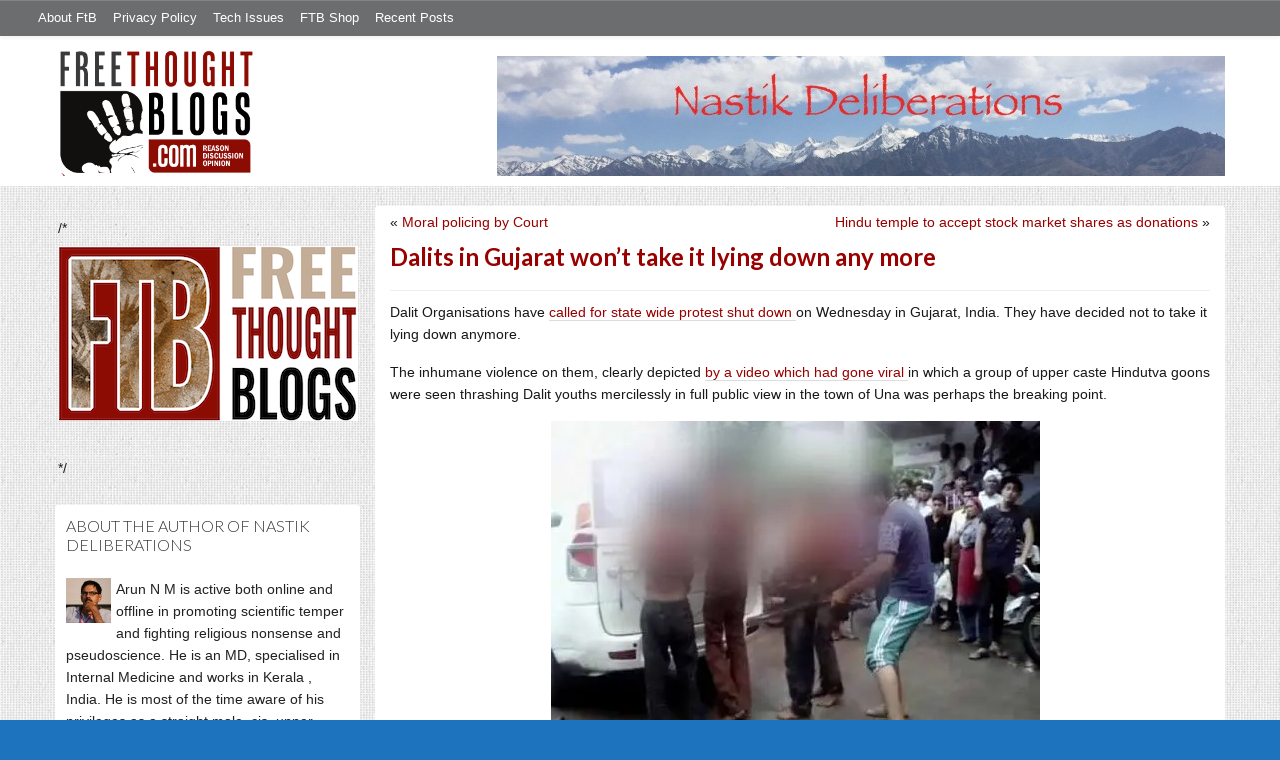

--- FILE ---
content_type: text/html; charset=UTF-8
request_url: https://freethoughtblogs.com/arun/2016/07/20/dalits-in-gujarat-wont-take-it-lying-down-any-more/
body_size: 20450
content:
<!DOCTYPE html>
<html lang="en-US">
<head>
<title>Dalits in Gujarat won&#8217;t take it lying down any more</title>
<meta property="og:image" content="https://freethoughtblogs.com/arun/wp-content/themes/ftb2-theme/images/logo.gif">
<meta name="robots" content="noodp,noydir" />
<meta name="viewport" content="width=device-width, initial-scale=1" />
<link rel='dns-prefetch' href='//secure.gravatar.com' />
<link rel='dns-prefetch' href='//platform-api.sharethis.com' />
<link rel='dns-prefetch' href='//fonts.googleapis.com' />
<link rel='dns-prefetch' href='//s.w.org' />
<link rel="alternate" type="application/rss+xml" title="Nastik Deliberations &raquo; Feed" href="https://freethoughtblogs.com/arun/feed/" />
<link rel="alternate" type="application/rss+xml" title="Nastik Deliberations &raquo; Comments Feed" href="https://freethoughtblogs.com/arun/comments/feed/" />
<link rel="alternate" type="application/rss+xml" title="Nastik Deliberations &raquo; Dalits in Gujarat won&#8217;t take it lying down any more Comments Feed" href="https://freethoughtblogs.com/arun/2016/07/20/dalits-in-gujarat-wont-take-it-lying-down-any-more/feed/" />
<link rel="canonical" href="https://freethoughtblogs.com/arun/2016/07/20/dalits-in-gujarat-wont-take-it-lying-down-any-more/" />
		<script type="text/javascript">
			window._wpemojiSettings = {"baseUrl":"https:\/\/s.w.org\/images\/core\/emoji\/11\/72x72\/","ext":".png","svgUrl":"https:\/\/s.w.org\/images\/core\/emoji\/11\/svg\/","svgExt":".svg","source":{"concatemoji":"https:\/\/freethoughtblogs.com\/arun\/wp-includes\/js\/wp-emoji-release.min.js?ver=4.9.28"}};
			!function(e,a,t){var n,r,o,i=a.createElement("canvas"),p=i.getContext&&i.getContext("2d");function s(e,t){var a=String.fromCharCode;p.clearRect(0,0,i.width,i.height),p.fillText(a.apply(this,e),0,0);e=i.toDataURL();return p.clearRect(0,0,i.width,i.height),p.fillText(a.apply(this,t),0,0),e===i.toDataURL()}function c(e){var t=a.createElement("script");t.src=e,t.defer=t.type="text/javascript",a.getElementsByTagName("head")[0].appendChild(t)}for(o=Array("flag","emoji"),t.supports={everything:!0,everythingExceptFlag:!0},r=0;r<o.length;r++)t.supports[o[r]]=function(e){if(!p||!p.fillText)return!1;switch(p.textBaseline="top",p.font="600 32px Arial",e){case"flag":return s([55356,56826,55356,56819],[55356,56826,8203,55356,56819])?!1:!s([55356,57332,56128,56423,56128,56418,56128,56421,56128,56430,56128,56423,56128,56447],[55356,57332,8203,56128,56423,8203,56128,56418,8203,56128,56421,8203,56128,56430,8203,56128,56423,8203,56128,56447]);case"emoji":return!s([55358,56760,9792,65039],[55358,56760,8203,9792,65039])}return!1}(o[r]),t.supports.everything=t.supports.everything&&t.supports[o[r]],"flag"!==o[r]&&(t.supports.everythingExceptFlag=t.supports.everythingExceptFlag&&t.supports[o[r]]);t.supports.everythingExceptFlag=t.supports.everythingExceptFlag&&!t.supports.flag,t.DOMReady=!1,t.readyCallback=function(){t.DOMReady=!0},t.supports.everything||(n=function(){t.readyCallback()},a.addEventListener?(a.addEventListener("DOMContentLoaded",n,!1),e.addEventListener("load",n,!1)):(e.attachEvent("onload",n),a.attachEvent("onreadystatechange",function(){"complete"===a.readyState&&t.readyCallback()})),(n=t.source||{}).concatemoji?c(n.concatemoji):n.wpemoji&&n.twemoji&&(c(n.twemoji),c(n.wpemoji)))}(window,document,window._wpemojiSettings);
		</script>
		<style type="text/css">
img.wp-smiley,
img.emoji {
	display: inline !important;
	border: none !important;
	box-shadow: none !important;
	height: 1em !important;
	width: 1em !important;
	margin: 0 .07em !important;
	vertical-align: -0.1em !important;
	background: none !important;
	padding: 0 !important;
}
</style>
<link rel='stylesheet' id='bootstrap-css'  href='https://freethoughtblogs.com/arun/wp-content/themes/ftb2-theme/bootstrap-3.2.0/css/bootstrap.min.css?ver=4.9.28' type='text/css' media='all' />
<link rel='stylesheet' id='bootstrap-theme-css'  href='https://freethoughtblogs.com/arun/wp-content/themes/ftb2-theme/bootstrap-3.2.0/css/bootstrap-theme.min.css?ver=4.9.28' type='text/css' media='all' />
<link rel='stylesheet' id='fontawesome-css'  href='https://freethoughtblogs.com/arun/wp-content/themes/ftb2-theme/font-awesome-4.1.0/css/font-awesome.min.css?ver=4.9.28' type='text/css' media='all' />
<link rel='stylesheet' id='lato-font-css'  href='//fonts.googleapis.com/css?family=Lato%3A300%2C700&#038;ver=4.9.28' type='text/css' media='all' />
<link rel='stylesheet' id='child-theme-css'  href='https://freethoughtblogs.com/arun/wp-content/themes/ftb2-theme/style.css?ver=2.3.6' type='text/css' media='all' />
<link rel='stylesheet' id='stcr-font-awesome-css'  href='https://freethoughtblogs.com/arun/wp-content/plugins/subscribe-to-comments-reloaded/includes/css/font-awesome.min.css?ver=4.9.28' type='text/css' media='all' />
<link rel='stylesheet' id='taxonomy-image-plugin-public-css'  href='https://freethoughtblogs.com/arun/wp-content/plugins/taxonomy-images/css/style.css?ver=0.9.6' type='text/css' media='screen' />
<link rel='stylesheet' id='social-logos-css'  href='https://freethoughtblogs.com/arun/wp-content/plugins/jetpack/_inc/social-logos/social-logos.min.css?ver=1' type='text/css' media='all' />
<link rel='stylesheet' id='jetpack_css-css'  href='https://freethoughtblogs.com/arun/wp-content/plugins/jetpack/css/jetpack.css?ver=6.8.5' type='text/css' media='all' />
<script type='text/javascript' src='https://freethoughtblogs.com/arun/wp-includes/js/jquery/jquery.js?ver=1.12.4'></script>
<script type='text/javascript' src='https://freethoughtblogs.com/arun/wp-includes/js/jquery/jquery-migrate.min.js?ver=1.4.1'></script>
<script type='text/javascript'>
/* <![CDATA[ */
var related_posts_js_options = {"post_heading":"h4"};
/* ]]> */
</script>
<script type='text/javascript' src='https://freethoughtblogs.com/arun/wp-content/plugins/jetpack/_inc/build/related-posts/related-posts.min.js?ver=20150408'></script>
<script type='text/javascript' src='https://freethoughtblogs.com/arun/wp-content/themes/ftb2-theme/bootstrap-3.2.0/js/bootstrap.min.js?ver=3.2.0'></script>
<script type='text/javascript' src='https://freethoughtblogs.com/arun/wp-content/themes/ftb2-theme/js/global.js?ver=0.0.4'></script>
<script type='text/javascript' src='https://freethoughtblogs.com/arun/wp-includes/js/jquery/ui/core.min.js?ver=1.11.4'></script>
<script type='text/javascript'>
/* <![CDATA[ */
var social_connect_data = {"wordpress_enabled":""};
/* ]]> */
</script>
<script type='text/javascript' src='https://freethoughtblogs.com/arun/wp-content/plugins/social-connect/media/js/connect.js?ver=4.9.28'></script>
<script type='text/javascript' src='//platform-api.sharethis.com/js/sharethis.js#product=ga'></script>
<script type='text/javascript'>
/* <![CDATA[ */
var AJAXCommentPreview = {"loading":"Loading\u2026","error":"Preview error","emptyString":"Click the \"Preview\" button to preview your comment here.","url":"https:\/\/freethoughtblogs.com\/arun\/wp-admin\/admin-ajax.php?action=ajax_comment_preview"};
/* ]]> */
</script>
<script type='text/javascript' src='https://freethoughtblogs.com/arun/wp-content/plugins/ajax-comment-preview/ajax-comment-preview.js?ver=2.4'></script>
<link rel='https://api.w.org/' href='https://freethoughtblogs.com/arun/wp-json/' />
<link rel="EditURI" type="application/rsd+xml" title="RSD" href="https://freethoughtblogs.com/arun/xmlrpc.php?rsd" />
<link rel="alternate" type="application/json+oembed" href="https://freethoughtblogs.com/arun/wp-json/oembed/1.0/embed?url=https%3A%2F%2Ffreethoughtblogs.com%2Farun%2F2016%2F07%2F20%2Fdalits-in-gujarat-wont-take-it-lying-down-any-more%2F" />
<link rel="alternate" type="text/xml+oembed" href="https://freethoughtblogs.com/arun/wp-json/oembed/1.0/embed?url=https%3A%2F%2Ffreethoughtblogs.com%2Farun%2F2016%2F07%2F20%2Fdalits-in-gujarat-wont-take-it-lying-down-any-more%2F&#038;format=xml" />

<!-- Start Of Additions Generated By Greg's Threaded Comment Numbering Plugin 1.5.8 -->
<link rel='stylesheet' id='gtcn-plugin-css'  href='https://freethoughtblogs.com/arun/wp-content/plugins/gregs-threaded-comment-numbering/gtcn-css.css?ver=1.5.8' type='text/css' media='all' />
<!-- End Of Additions Generated By Greg's Threaded Comment Numbering Plugin 1.5.8 -->
		<script type="text/javascript">
			var _statcounter = _statcounter || [];
			_statcounter.push({"tags": {"author": "arunmadhavan"}});
		</script>
		<link rel='stylesheet' id='social_connect-css'  href='https://freethoughtblogs.com/arun/wp-content/plugins/social-connect/media/css/style.css?ver=4.9.28' type='text/css' media='all' />
<link rel='stylesheet' id='dashicons-css'  href='https://freethoughtblogs.com/arun/wp-includes/css/dashicons.min.css?ver=4.9.28' type='text/css' media='all' />
<link rel='stylesheet' id='wp-jquery-ui-dialog-css'  href='https://freethoughtblogs.com/arun/wp-includes/css/jquery-ui-dialog.min.css?ver=4.9.28' type='text/css' media='all' />

<link rel='dns-prefetch' href='//v0.wordpress.com'/>
<link rel='dns-prefetch' href='//i0.wp.com'/>
<link rel='dns-prefetch' href='//i1.wp.com'/>
<link rel='dns-prefetch' href='//i2.wp.com'/>
<link rel='dns-prefetch' href='//widgets.wp.com'/>
<link rel='dns-prefetch' href='//s0.wp.com'/>
<link rel='dns-prefetch' href='//0.gravatar.com'/>
<link rel='dns-prefetch' href='//1.gravatar.com'/>
<link rel='dns-prefetch' href='//2.gravatar.com'/>
<link rel='dns-prefetch' href='//jetpack.wordpress.com'/>
<link rel='dns-prefetch' href='//s1.wp.com'/>
<link rel='dns-prefetch' href='//s2.wp.com'/>
<link rel='dns-prefetch' href='//public-api.wordpress.com'/>
<style type='text/css'>img#wpstats{display:none}</style><link rel="Shortcut Icon" href="/favicon.ico" type="image/x-icon" />
<link rel="pingback" href="https://freethoughtblogs.com/arun/xmlrpc.php" />
<!--[if lt IE 9]><script src="//html5shiv.googlecode.com/svn/trunk/html5.js"></script><![endif]-->
		<style type="text/css">.recentcomments a{display:inline !important;padding:0 !important;margin:0 !important;}</style>
		<style type="text/css" id="custom-background-css">
body.custom-background { background-color: #1e73be; }
</style>

<!-- Jetpack Open Graph Tags -->
<meta property="og:type" content="article" />
<meta property="og:title" content="Dalits in Gujarat won&#8217;t take it lying down any more" />
<meta property="og:url" content="https://freethoughtblogs.com/arun/2016/07/20/dalits-in-gujarat-wont-take-it-lying-down-any-more/" />
<meta property="og:description" content="Dalit Organisations have called for state wide protest shut down on Wednesday in Gujarat, India. They have decided not to take it lying down anymore. The inhumane violence on them, clearly depicted…" />
<meta property="article:published_time" content="2016-07-20T04:01:03+00:00" />
<meta property="article:modified_time" content="2016-07-21T19:04:20+00:00" />
<meta property="og:site_name" content="Nastik Deliberations" />
<meta property="og:image" content="https://i0.wp.com/freethoughtblogs.com/arun/files/2016/07/image-25.jpeg?fit=489%2C301&amp;ssl=1" />
<meta property="og:image:width" content="489" />
<meta property="og:image:height" content="301" />
<meta property="og:locale" content="en_US" />
<meta name="twitter:creator" content="@Charakan" />
<meta name="twitter:site" content="@charakan" />
<meta name="twitter:text:title" content="Dalits in Gujarat won&#8217;t take it lying down any more" />
<meta name="twitter:image" content="https://i0.wp.com/freethoughtblogs.com/arun/files/2016/07/image-25.jpeg?fit=489%2C301&#038;ssl=1&#038;w=640" />
<meta name="twitter:card" content="summary_large_image" />

<!-- End Jetpack Open Graph Tags -->
<link rel="icon" href="https://i0.wp.com/freethoughtblogs.com/arun/files/2016/08/cropped-image-59.jpeg?fit=32%2C32&#038;ssl=1" sizes="32x32" />
<link rel="icon" href="https://i0.wp.com/freethoughtblogs.com/arun/files/2016/08/cropped-image-59.jpeg?fit=192%2C192&#038;ssl=1" sizes="192x192" />
<link rel="apple-touch-icon-precomposed" href="https://i0.wp.com/freethoughtblogs.com/arun/files/2016/08/cropped-image-59.jpeg?fit=180%2C180&#038;ssl=1" />
<meta name="msapplication-TileImage" content="https://i0.wp.com/freethoughtblogs.com/arun/files/2016/08/cropped-image-59.jpeg?fit=270%2C270&#038;ssl=1" />

<!-- AD HEADER CODEZ -->
<script type='text/javascript'>
var googletag = googletag || {};
googletag.cmd = googletag.cmd || [];
(function() {
var gads = document.createElement('script');
gads.async = true;
gads.type = 'text/javascript';
var useSSL = 'https:' == document.location.protocol;
gads.src = (useSSL ? 'https:' : 'http:') + 
'//www.googletagservices.com/tag/js/gpt.js';
var node = document.getElementsByTagName('script')[0];
node.parentNode.insertBefore(gads, node);
})();
</script><!--[if lt IE 9]>
<script src="http://ie7-js.googlecode.com/svn/version/2.1(beta4)/IE9.js"></script>
<![endif]-->
<meta name="viewport" content="initial-scale=1.0, width=device-width, user-scalable=yes">
</head>
<body class="post-template-default single single-post postid-1243 single-format-standard custom-background custom-header header-image sidebar-content" itemscope="itemscope" itemtype="http://schema.org/WebPage"><div class="site-container"><nav class="navbar navbar-default" id="header-top" role="navigation">
  <div class="container-fluid">
    <div class="navbar-header">
      <button type="button" class="btn" data-toggle="collapse" data-target="#header-top .navbar-collapse">
        <i class="fa fa-bars"></i> Top menu
      </button>
    </div>
    <div class="collapse navbar-collapse">
<!-- Time saved: 0.0091450214385986 -->
<ul id="menu-main" class="menu nav navbar-nav"><li id="menu-item-32" class="menu-item menu-item-type-post_type menu-item-object-page menu-item-32"><a href="https://freethoughtblogs.com/advertise-on-freethoughtblogs/">About FtB</a></li>
<li id="menu-item-33" class="menu-item menu-item-type-post_type menu-item-object-page menu-item-33"><a href="https://freethoughtblogs.com/privacy-policy/">Privacy Policy</a></li>
<li id="menu-item-123958" class="menu-item menu-item-type-post_type menu-item-object-page menu-item-123958"><a href="https://freethoughtblogs.com/technical-support/">Tech Issues</a></li>
<li id="menu-item-153333" class="menu-item menu-item-type-post_type menu-item-object-page menu-item-153333"><a href="https://freethoughtblogs.com/shop/">FTB Shop</a></li>
<li id="menu-item-186377" class="menu-item menu-item-type-post_type menu-item-object-page menu-item-186377"><a href="https://freethoughtblogs.com/recent-posts/">Recent Posts</a></li>
</ul><!-- Time saved: 0.0025599002838135 -->
<!--
    <div class="top_social">
      <a href="#"><i class="fa fa-twitter"></i></a>
      <a href="#"><i class="fa fa-facebook"></i></a>
    </div>
      <form method="get" class="search-form" action="" role="search">
        <input type="text" name="s" placeholder="Search this website…">
        <button type="submit"><i class="fa fa-search"></i></button>
      </form>
    </div>
    <div class="login_div"><a href="https://freethoughtblogs.com/arun/wp-login.php">Log in</a></div>
-->
    </div>
  </div>
</nav>
<header class="site-header">
  <div id="title-area">
<h1 class="site-title" itemprop="headline"><a href="https://freethoughtblogs.com/arun/" title="Nastik Deliberations">Nastik Deliberations</a></h1><h2 class="site-description" itemprop="description">Godless thoughts from god&#039;s country</h2>  </div>
  <div class="header-inner">
    <div id="site-logo">
      <a href="/"><img src="https://freethoughtblogs.com/arun/wp-content/themes/ftb2-theme/images/logo.gif"></a>
    </div>
<aside class="widget-area header-widget-area" class="widget-area header-widget-area">    <a href="https://freethoughtblogs.com/arun"><img class="header-image" src="https://freethoughtblogs.com/arun/files/2016/08/cropped-image-61.jpeg"></a>
  </aside>    <div style="clear: both"></div>
  </div>
</header>
</div></header><div class="site-inner"><div style="display: none; visibility: hidden;" aria-hidden="true">
    Customer service: <a href="/donttouch.php">is run by John and Stacy</a>
</div>
<div class="content-sidebar-wrap"><div class="col-md-4">
<div id="main-left-menu">
  <button href="#" data-toggle="collapse" data-target="#main-left-menu .menu" id="menu-button" class="btn"><i class="fa fa-bars"></i> Sidebar Menu</button>
  <div class="menu collapse">
<aside class="sidebar sidebar-primary widget-area" role="complementary" itemscope="itemscope" itemtype="http://schema.org/WPSideBar">
  <section id="advertise" class="widget widget_ads">
    <div class="widget-wrap">
      <div class="textwidget">
        <div class="adv_on_ftb">
/*         <h2><a href="https://freethoughtblogs.com/fundraising/"><img src="https://freethoughtblogs.com/pharyngula/files/2023/12/FtBLogo.png" alt="" width="300" height="189" class="aligncenter size-medium wp-image-63384" /></a></h2>
*/          
                  </div>
      </div>
    </div>
  </section>
</aside>
<aside class="sidebar sidebar-primary widget-area" role="complementary" itemscope="itemscope" itemtype="http://schema.org/WPSideBar"><section id="user-profile-3" class="widget user-profile"><div></div><h4 class="widget-title widgettitle">About the author of Nastik Deliberations <a class="widget-title-expander" href="#" data-toggle="collapse" data-target=".widget-content" data-parent=".widget"><i class="fa fa-bars"></i></a></h4><div class="widget-content"><p><span class="alignleft"><img alt='' src='https://secure.gravatar.com/avatar/069ee3f49e56ad346345f15ab1b16b53?s=45&#038;d=mm&#038;r=g' srcset='https://secure.gravatar.com/avatar/069ee3f49e56ad346345f15ab1b16b53?s=90&#038;d=mm&#038;r=g 2x' class='avatar avatar-45 photo' height='45' width='45' /></span>Arun N M is active both online and offline in promoting scientific temper and fighting religious nonsense and pseudoscience. He is an MD,  specialised in Internal Medicine and works in Kerala , India. He is most of the time aware of his privileges as a straight male, cis, upper caste medical doctor. </p>
</div></section></aside><aside class="sidebar sidebar-primary widget-area" role="complementary" itemscope="itemscope" itemtype="http://schema.org/WPSideBar"><section id="blog_subscription-4" class="widget jetpack_subscription_widget"><div></div><h4 class="widget-title widgettitle">Subscribe to Blog via Email<a class="widget-title-expander" href="#" data-toggle="collapse" data-target=".widget-content" data-parent=".widget"><i class="fa fa-bars"></i></a></h4><div class="widget-content">
			<form action="#" method="post" accept-charset="utf-8" id="subscribe-blog-blog_subscription-4">
				<div id="subscribe-text"><p>Enter your email address to subscribe to this blog and receive notifications of new posts by email.</p>
</div>					<p id="subscribe-email">
						<label id="jetpack-subscribe-label" for="subscribe-field-blog_subscription-4">
							Email Address						</label>
						<input type="email" name="email" required="required" class="required" value="" id="subscribe-field-blog_subscription-4" placeholder="Email Address" />
					</p>

					<p id="subscribe-submit">
						<input type="hidden" name="action" value="subscribe" />
						<input type="hidden" name="source" value="https://freethoughtblogs.com/arun/2016/07/20/dalits-in-gujarat-wont-take-it-lying-down-any-more/" />
						<input type="hidden" name="sub-type" value="widget" />
						<input type="hidden" name="redirect_fragment" value="blog_subscription-4" />
												<input type="submit" value="Subscribe" name="jetpack_subscriptions_widget" />
					</p>
							</form>

			<script>
			/*
			Custom functionality for safari and IE
			 */
			(function( d ) {
				// In case the placeholder functionality is available we remove labels
				if ( ( 'placeholder' in d.createElement( 'input' ) ) ) {
					var label = d.querySelector( 'label[for=subscribe-field-blog_subscription-4]' );
						label.style.clip 	 = 'rect(1px, 1px, 1px, 1px)';
						label.style.position = 'absolute';
						label.style.height   = '1px';
						label.style.width    = '1px';
						label.style.overflow = 'hidden';
				}

				// Make sure the email value is filled in before allowing submit
				var form = d.getElementById('subscribe-blog-blog_subscription-4'),
					input = d.getElementById('subscribe-field-blog_subscription-4'),
					handler = function( event ) {
						if ( '' === input.value ) {
							input.focus();

							if ( event.preventDefault ){
								event.preventDefault();
							}

							return false;
						}
					};

				if ( window.addEventListener ) {
					form.addEventListener( 'submit', handler, false );
				} else {
					form.attachEvent( 'onsubmit', handler );
				}
			})( document );
			</script>
				
</div></section></aside><aside class="sidebar sidebar-primary widget-area" role="complementary" itemscope="itemscope" itemtype="http://schema.org/WPSideBar"><section id="archives-4" class="widget widget_archive"><div></div><h4 class="widget-title widgettitle">Archives<a class="widget-title-expander" href="#" data-toggle="collapse" data-target=".widget-content" data-parent=".widget"><i class="fa fa-bars"></i></a></h4><div class="widget-content">		<ul>
			<li><a href='https://freethoughtblogs.com/arun/2020/07/'>July 2020</a></li>
	<li><a href='https://freethoughtblogs.com/arun/2020/06/'>June 2020</a></li>
	<li><a href='https://freethoughtblogs.com/arun/2019/11/'>November 2019</a></li>
	<li><a href='https://freethoughtblogs.com/arun/2019/05/'>May 2019</a></li>
	<li><a href='https://freethoughtblogs.com/arun/2019/04/'>April 2019</a></li>
	<li><a href='https://freethoughtblogs.com/arun/2019/02/'>February 2019</a></li>
	<li><a href='https://freethoughtblogs.com/arun/2018/09/'>September 2018</a></li>
	<li><a href='https://freethoughtblogs.com/arun/2018/05/'>May 2018</a></li>
	<li><a href='https://freethoughtblogs.com/arun/2017/09/'>September 2017</a></li>
	<li><a href='https://freethoughtblogs.com/arun/2017/08/'>August 2017</a></li>
	<li><a href='https://freethoughtblogs.com/arun/2017/07/'>July 2017</a></li>
	<li><a href='https://freethoughtblogs.com/arun/2017/06/'>June 2017</a></li>
	<li><a href='https://freethoughtblogs.com/arun/2017/05/'>May 2017</a></li>
	<li><a href='https://freethoughtblogs.com/arun/2017/04/'>April 2017</a></li>
	<li><a href='https://freethoughtblogs.com/arun/2017/03/'>March 2017</a></li>
	<li><a href='https://freethoughtblogs.com/arun/2017/02/'>February 2017</a></li>
	<li><a href='https://freethoughtblogs.com/arun/2017/01/'>January 2017</a></li>
	<li><a href='https://freethoughtblogs.com/arun/2016/12/'>December 2016</a></li>
	<li><a href='https://freethoughtblogs.com/arun/2016/11/'>November 2016</a></li>
	<li><a href='https://freethoughtblogs.com/arun/2016/10/'>October 2016</a></li>
	<li><a href='https://freethoughtblogs.com/arun/2016/09/'>September 2016</a></li>
	<li><a href='https://freethoughtblogs.com/arun/2016/08/'>August 2016</a></li>
	<li><a href='https://freethoughtblogs.com/arun/2016/07/'>July 2016</a></li>
	<li><a href='https://freethoughtblogs.com/arun/2016/06/'>June 2016</a></li>
	<li><a href='https://freethoughtblogs.com/arun/2016/05/'>May 2016</a></li>
	<li><a href='https://freethoughtblogs.com/arun/2016/04/'>April 2016</a></li>
	<li><a href='https://freethoughtblogs.com/arun/2016/03/'>March 2016</a></li>
		</ul>
		</div></section></aside><aside class="sidebar sidebar-primary widget-area" role="complementary" itemscope="itemscope" itemtype="http://schema.org/WPSideBar"><section id="categories-4" class="widget widget_categories"><div></div><h4 class="widget-title widgettitle">I commonly write about<a class="widget-title-expander" href="#" data-toggle="collapse" data-target=".widget-content" data-parent=".widget"><i class="fa fa-bars"></i></a></h4><div class="widget-content"><form action="https://freethoughtblogs.com/arun" method="get"><label class="screen-reader-text" for="cat">I commonly write about</label><select  name='cat' id='cat' class='postform' >
	<option value='-1'>Select Category</option>
	<option class="level-0" value="498">Abortion&nbsp;&nbsp;(2)</option>
	<option class="level-0" value="364">Activism&nbsp;&nbsp;(6)</option>
	<option class="level-0" value="699">Advertising&nbsp;&nbsp;(1)</option>
	<option class="level-0" value="682">Affirmative action&nbsp;&nbsp;(1)</option>
	<option class="level-0" value="400">AFSPA&nbsp;&nbsp;(1)</option>
	<option class="level-0" value="512">Aid&nbsp;&nbsp;(1)</option>
	<option class="level-0" value="570">Aleppo&nbsp;&nbsp;(1)</option>
	<option class="level-0" value="128">Ambedkar&nbsp;&nbsp;(3)</option>
	<option class="level-0" value="81">Angola&nbsp;&nbsp;(1)</option>
	<option class="level-0" value="360">Animal Rights&nbsp;&nbsp;(2)</option>
	<option class="level-0" value="214">Archeology&nbsp;&nbsp;(1)</option>
	<option class="level-0" value="43">atheism&nbsp;&nbsp;(23)</option>
	<option class="level-0" value="370">Attappady&nbsp;&nbsp;(1)</option>
	<option class="level-0" value="157">Ayurveda&nbsp;&nbsp;(2)</option>
	<option class="level-0" value="26">Ayush&nbsp;&nbsp;(2)</option>
	<option class="level-0" value="148">Bangladesh&nbsp;&nbsp;(4)</option>
	<option class="level-0" value="21">beef&nbsp;&nbsp;(3)</option>
	<option class="level-0" value="270">Blasphemy&nbsp;&nbsp;(9)</option>
	<option class="level-0" value="57">book review&nbsp;&nbsp;(1)</option>
	<option class="level-0" value="73">Cancer&nbsp;&nbsp;(1)</option>
	<option class="level-0" value="302">Casteism&nbsp;&nbsp;(7)</option>
	<option class="level-0" value="520">Child abuse&nbsp;&nbsp;(1)</option>
	<option class="level-0" value="227">Child marriage&nbsp;&nbsp;(1)</option>
	<option class="level-0" value="665">Cholera&nbsp;&nbsp;(1)</option>
	<option class="level-0" value="253">Christianity&nbsp;&nbsp;(5)</option>
	<option class="level-0" value="661">Corruption&nbsp;&nbsp;(1)</option>
	<option class="level-0" value="649">Cow&nbsp;&nbsp;(1)</option>
	<option class="level-0" value="19">Cow protection&nbsp;&nbsp;(3)</option>
	<option class="level-0" value="48">Cricket&nbsp;&nbsp;(1)</option>
	<option class="level-0" value="10">Dalits&nbsp;&nbsp;(11)</option>
	<option class="level-0" value="88">Death penalty&nbsp;&nbsp;(1)</option>
	<option class="level-0" value="566">Demonetisation&nbsp;&nbsp;(2)</option>
	<option class="level-0" value="97">Diabetes&nbsp;&nbsp;(2)</option>
	<option class="level-0" value="340">Diphtheria&nbsp;&nbsp;(2)</option>
	<option class="level-0" value="59">Drought&nbsp;&nbsp;(1)</option>
	<option class="level-0" value="563">Economy&nbsp;&nbsp;(1)</option>
	<option class="level-0" value="177">Elections&nbsp;&nbsp;(2)</option>
	<option class="level-0" value="14">Endangered tribe&nbsp;&nbsp;(1)</option>
	<option class="level-0" value="267">EU referendum&nbsp;&nbsp;(1)</option>
	<option class="level-0" value="589">Farmer woes&nbsp;&nbsp;(1)</option>
	<option class="level-0" value="551">Female Literacy&nbsp;&nbsp;(2)</option>
	<option class="level-0" value="296">feminism&nbsp;&nbsp;(27)</option>
	<option class="level-0" value="611">FGC&nbsp;&nbsp;(1)</option>
	<option class="level-0" value="112">Fire works&nbsp;&nbsp;(3)</option>
	<option class="level-0" value="108">France&nbsp;&nbsp;(5)</option>
	<option class="level-0" value="154">Free speech&nbsp;&nbsp;(10)</option>
	<option class="level-0" value="42">Freedom struggle&nbsp;&nbsp;(3)</option>
	<option class="level-0" value="68">Gender discrimination&nbsp;&nbsp;(42)</option>
	<option class="level-0" value="58">global warming&nbsp;&nbsp;(1)</option>
	<option class="level-0" value="180">GMO&nbsp;&nbsp;(2)</option>
	<option class="level-0" value="240">Guinea worm disease&nbsp;&nbsp;(1)</option>
	<option class="level-0" value="230">Gujarat riots&nbsp;&nbsp;(1)</option>
	<option class="level-0" value="247">Gun violence&nbsp;&nbsp;(2)</option>
	<option class="level-0" value="513">Haiti&nbsp;&nbsp;(1)</option>
	<option class="level-0" value="436">Hate crime&nbsp;&nbsp;(1)</option>
	<option class="level-0" value="27">Health&nbsp;&nbsp;(17)</option>
	<option class="level-0" value="176">Himalayas&nbsp;&nbsp;(1)</option>
	<option class="level-0" value="74">Hindutva&nbsp;&nbsp;(33)</option>
	<option class="level-0" value="186">History&nbsp;&nbsp;(2)</option>
	<option class="level-0" value="222">HIV/AIDS&nbsp;&nbsp;(1)</option>
	<option class="level-0" value="117">Homeopathy&nbsp;&nbsp;(4)</option>
	<option class="level-0" value="246">Homophobia&nbsp;&nbsp;(1)</option>
	<option class="level-0" value="287">Homosexuality&nbsp;&nbsp;(2)</option>
	<option class="level-0" value="195">Humanism&nbsp;&nbsp;(6)</option>
	<option class="level-0" value="636">Identity politics&nbsp;&nbsp;(1)</option>
	<option class="level-0" value="12">India&nbsp;&nbsp;(87)</option>
	<option class="level-1" value="13">&nbsp;&nbsp;&nbsp;Jarawa&nbsp;&nbsp;(1)</option>
	<option class="level-0" value="539">Indonesia&nbsp;&nbsp;(1)</option>
	<option class="level-0" value="92">Islam&nbsp;&nbsp;(31)</option>
	<option class="level-0" value="146">Islamism&nbsp;&nbsp;(19)</option>
	<option class="level-0" value="433">Jainism&nbsp;&nbsp;(2)</option>
	<option class="level-0" value="603">Jallikattu&nbsp;&nbsp;(1)</option>
	<option class="level-0" value="508">Judiciary&nbsp;&nbsp;(1)</option>
	<option class="level-0" value="317">Kashmir&nbsp;&nbsp;(6)</option>
	<option class="level-0" value="210">Kerala&nbsp;&nbsp;(9)</option>
	<option class="level-0" value="674">Leprosy&nbsp;&nbsp;(1)</option>
	<option class="level-0" value="288">LGBTQ&nbsp;&nbsp;(4)</option>
	<option class="level-0" value="363">Literature&nbsp;&nbsp;(1)</option>
	<option class="level-0" value="20">Majoritarianism&nbsp;&nbsp;(3)</option>
	<option class="level-0" value="459">Malaria&nbsp;&nbsp;(1)</option>
	<option class="level-0" value="378">Manual scavenging&nbsp;&nbsp;(1)</option>
	<option class="level-0" value="169">Meditation&nbsp;&nbsp;(1)</option>
	<option class="level-0" value="580">Menstrual taboo&nbsp;&nbsp;(1)</option>
	<option class="level-0" value="455">Miracles&nbsp;&nbsp;(1)</option>
	<option class="level-0" value="85">Moral policing&nbsp;&nbsp;(4)</option>
	<option class="level-0" value="584">nazism&nbsp;&nbsp;(1)</option>
	<option class="level-0" value="219">Nirmukta&nbsp;&nbsp;(1)</option>
	<option class="level-0" value="386">Olympics&nbsp;&nbsp;(3)</option>
	<option class="level-0" value="124">Pakistan&nbsp;&nbsp;(10)</option>
	<option class="level-0" value="654">Partition&nbsp;&nbsp;(1)</option>
	<option class="level-0" value="66">Patricarchy&nbsp;&nbsp;(14)</option>
	<option class="level-0" value="313">Police Violence&nbsp;&nbsp;(2)</option>
	<option class="level-0" value="191">Politics&nbsp;&nbsp;(1)</option>
	<option class="level-0" value="105">Prayer&nbsp;&nbsp;(1)</option>
	<option class="level-0" value="629">Priest&nbsp;&nbsp;(1)</option>
	<option class="level-0" value="28">Pseudo Science&nbsp;&nbsp;(18)</option>
	<option class="level-0" value="337">Rabies&nbsp;&nbsp;(1)</option>
	<option class="level-0" value="120">Racism&nbsp;&nbsp;(7)</option>
	<option class="level-0" value="160">Rape&nbsp;&nbsp;(4)</option>
	<option class="level-0" value="32">Rationalism&nbsp;&nbsp;(2)</option>
	<option class="level-0" value="37">religion&nbsp;&nbsp;(21)</option>
	<option class="level-0" value="557">religious conversion&nbsp;&nbsp;(1)</option>
	<option class="level-0" value="75">Satire&nbsp;&nbsp;(1)</option>
	<option class="level-0" value="65">Saudi Arabia&nbsp;&nbsp;(4)</option>
	<option class="level-0" value="615">Science&nbsp;&nbsp;(2)</option>
	<option class="level-0" value="56">Science history&nbsp;&nbsp;(1)</option>
	<option class="level-0" value="469">Sedition&nbsp;&nbsp;(1)</option>
	<option class="level-0" value="131">Sex selective abortion&nbsp;&nbsp;(1)</option>
	<option class="level-0" value="358">Sexism&nbsp;&nbsp;(2)</option>
	<option class="level-0" value="280">Soccer&nbsp;&nbsp;(1)</option>
	<option class="level-0" value="443">Social exclusion&nbsp;&nbsp;(2)</option>
	<option class="level-0" value="11">Social oppression&nbsp;&nbsp;(2)</option>
	<option class="level-0" value="550">South Asia&nbsp;&nbsp;(1)</option>
	<option class="level-0" value="412">Sports&nbsp;&nbsp;(1)</option>
	<option class="level-0" value="460">Sri Lanka&nbsp;&nbsp;(1)</option>
	<option class="level-0" value="415">Syria conflict&nbsp;&nbsp;(1)</option>
	<option class="level-0" value="111">Temple&nbsp;&nbsp;(3)</option>
	<option class="level-0" value="67">Temple entry&nbsp;&nbsp;(3)</option>
	<option class="level-0" value="36">terror&nbsp;&nbsp;(33)</option>
	<option class="level-0" value="144">Transgender&nbsp;&nbsp;(4)</option>
	<option class="level-0" value="604">Trump&nbsp;&nbsp;(1)</option>
	<option class="level-0" value="46">Tuberculosis&nbsp;&nbsp;(1)</option>
	<option class="level-0" value="276">UK&nbsp;&nbsp;(2)</option>
	<option class="level-0" value="1">Uncategorized&nbsp;&nbsp;(33)</option>
	<option class="level-0" value="676">United Kingdom&nbsp;&nbsp;(1)</option>
	<option class="level-0" value="494">Upanishads&nbsp;&nbsp;(1)</option>
	<option class="level-0" value="537">US Elections 2016&nbsp;&nbsp;(1)</option>
	<option class="level-0" value="312">USA&nbsp;&nbsp;(3)</option>
	<option class="level-0" value="257">Vaccines&nbsp;&nbsp;(3)</option>
	<option class="level-0" value="618">Valentine&#8217;s Day&nbsp;&nbsp;(1)</option>
	<option class="level-0" value="493">Vedas&nbsp;&nbsp;(1)</option>
	<option class="level-0" value="556">Violence&nbsp;&nbsp;(2)</option>
	<option class="level-0" value="64">war&nbsp;&nbsp;(1)</option>
	<option class="level-0" value="49">Women&nbsp;&nbsp;(10)</option>
	<option class="level-0" value="80">Yellow fever&nbsp;&nbsp;(1)</option>
	<option class="level-0" value="63">Yemen&nbsp;&nbsp;(4)</option>
	<option class="level-0" value="72">Yoga&nbsp;&nbsp;(3)</option>
	<option class="level-0" value="101">Zika infection&nbsp;&nbsp;(1)</option>
</select>
</form>
<script type='text/javascript'>
/* <![CDATA[ */
(function() {
	var dropdown = document.getElementById( "cat" );
	function onCatChange() {
		if ( dropdown.options[ dropdown.selectedIndex ].value > 0 ) {
			dropdown.parentNode.submit();
		}
	}
	dropdown.onchange = onCatChange;
})();
/* ]]> */
</script>

</div></section></aside><aside class="sidebar sidebar-primary widget-area" role="complementary" itemscope="itemscope" itemtype="http://schema.org/WPSideBar"><section id="wpcom_social_media_icons_widget-4" class="widget widget_wpcom_social_media_icons_widget"><div></div><h4 class="widget-title widgettitle">Social<a class="widget-title-expander" href="#" data-toggle="collapse" data-target=".widget-content" data-parent=".widget"><i class="fa fa-bars"></i></a></h4><div class="widget-content"><ul><li><a href="https://www.facebook.com/Arun Nm/" class="genericon genericon-facebook" target="_blank"><span class="screen-reader-text">View Arun Nm&#8217;s profile on Facebook</span></a></li><li><a href="https://twitter.com/Charakan/" class="genericon genericon-twitter" target="_blank"><span class="screen-reader-text">View Charakan&#8217;s profile on Twitter</span></a></li></ul></div></section></aside><!-- Time saved: 0.026379823684692 -->
<aside class="sidebar sidebar-primary widget-area" role="complementary" itemscope="itemscope" itemtype="http://schema.org/WPSideBar">
  <section id="blogroll" class="widget widget_text">
    <h2><i class="fa fa-th-large"></i><!-- <img src="/wp-content/themes/ftb2-theme/images/img-1.gif" alt="">-->Freethought Blogs</h2>
      <ul>
              <li><a href="https://freethoughtblogs.com/atrivialknot/">A Trivial Knot</a></li>
              <li><a href="https://freethoughtblogs.com/affinity/">Affinity</a></li>
              <li><a href="https://freethoughtblogs.com/atg/">Against the Grain</a></li>
              <li><a href="https://freethoughtblogs.com/andreasavester/">Andreas Avester</a></li>
              <li><a href="https://freethoughtblogs.com/natehevens/">Atheism, Music, and More...</a></li>
              <li><a href="https://freethoughtblogs.com/seymour/">Bill Seymour</a></li>
              <li><a href="https://freethoughtblogs.com/daylight/">Daylight Atheism</a></li>
              <li><a href="https://freethoughtblogs.com/iris/">Death to Squirrels</a></li>
              <li><a href="https://freethoughtblogs.com/fierceroller/">Fierce Roller</a></li>
              <li><a href="https://freethoughtblogs.com/freethinkingahead/">Freethinking Ahead</a></li>
              <li><a href="https://freethoughtblogs.com/ashes/">From the Ashes of Faith</a></li>
              <li><a href="https://freethoughtblogs.com/geekyhumanist/">Geeky Humanist</a></li>
              <li><a href="https://freethoughtblogs.com/forgiven/">I Have Forgiven Jesus</a></li>
              <li><a href="https://freethoughtblogs.com/impossibleme/">Impossible Me</a></li>
              <li><a href="https://freethoughtblogs.com/intransitive/">Intransitive</a></li>
              <li><a href="https://freethoughtblogs.com/musings/">Jonathan&#039;s Musings</a></li>
              <li><a href="https://freethoughtblogs.com/gas/">Life&#039;s a Gas</a></li>
              <li><a href="https://freethoughtblogs.com/singham/">Mano Singham</a></li>
              <li><a href="https://freethoughtblogs.com/marissa/">Marissa Explains It All</a></li>
              <li><a href="https://freethoughtblogs.com/arun/">Nastik Deliberations</a></li>
              <li><a href="https://freethoughtblogs.com/oceanoxia/">Oceanoxia</a></li>
              <li><a href="https://freethoughtblogs.com/pervertjustice/">Pervert Justice</a></li>
              <li><a href="https://freethoughtblogs.com/pharyngula/">Pharyngula</a></li>
              <li><a href="https://freethoughtblogs.com/primatechess/">Primate Chess</a></li>
              <li><a href="https://freethoughtblogs.com/kriswager/">Pro-Science</a></li>
              <li><a href="https://freethoughtblogs.com/recursivity/">Recursivity</a></li>
              <li><a href="https://freethoughtblogs.com/reprobate/">Reprobate Spreadsheet</a></li>
              <li><a href="https://freethoughtblogs.com/stderr/">Stderr</a></li>
              <li><a href="https://freethoughtblogs.com/taslima/">Taslima Nasreen</a></li>
              <li><a href="https://freethoughtblogs.com/babbler/">The Bolingbrook Babbler</a></li>
              <li><a href="https://freethoughtblogs.com/cuttlefish/">The Digital Cuttlefish</a></li>
              <li><a href="https://freethoughtblogs.com/yemmynisting/">YEMMYnisting</a></li>
            </ul>
      <form class="dropdown" style="display: none">
        <select id="blogroll-dropdown">
          <option value="">Choose blog...</option>
                    <option value="https://freethoughtblogs.com/atrivialknot/">A Trivial Knot</a></li>
                    <option value="https://freethoughtblogs.com/affinity/">Affinity</a></li>
                    <option value="https://freethoughtblogs.com/atg/">Against the Grain</a></li>
                    <option value="https://freethoughtblogs.com/andreasavester/">Andreas Avester</a></li>
                    <option value="https://freethoughtblogs.com/natehevens/">Atheism, Music, and More...</a></li>
                    <option value="https://freethoughtblogs.com/seymour/">Bill Seymour</a></li>
                    <option value="https://freethoughtblogs.com/daylight/">Daylight Atheism</a></li>
                    <option value="https://freethoughtblogs.com/iris/">Death to Squirrels</a></li>
                    <option value="https://freethoughtblogs.com/fierceroller/">Fierce Roller</a></li>
                    <option value="https://freethoughtblogs.com/freethinkingahead/">Freethinking Ahead</a></li>
                    <option value="https://freethoughtblogs.com/">Freethought Blogs</a></li>
                    <option value="https://freethoughtblogs.com/ashes/">From the Ashes of Faith</a></li>
                    <option value="https://freethoughtblogs.com/geekyhumanist/">Geeky Humanist</a></li>
                    <option value="https://freethoughtblogs.com/forgiven/">I Have Forgiven Jesus</a></li>
                    <option value="https://freethoughtblogs.com/impossibleme/">Impossible Me</a></li>
                    <option value="https://freethoughtblogs.com/intransitive/">Intransitive</a></li>
                    <option value="https://freethoughtblogs.com/musings/">Jonathan&#039;s Musings</a></li>
                    <option value="https://freethoughtblogs.com/gas/">Life&#039;s a Gas</a></li>
                    <option value="https://freethoughtblogs.com/singham/">Mano Singham</a></li>
                    <option value="https://freethoughtblogs.com/marissa/">Marissa Explains It All</a></li>
                    <option value="https://freethoughtblogs.com/arun/">Nastik Deliberations</a></li>
                    <option value="https://freethoughtblogs.com/oceanoxia/">Oceanoxia</a></li>
                    <option value="https://freethoughtblogs.com/pervertjustice/">Pervert Justice</a></li>
                    <option value="https://freethoughtblogs.com/pharyngula/">Pharyngula</a></li>
                    <option value="https://freethoughtblogs.com/primatechess/">Primate Chess</a></li>
                    <option value="https://freethoughtblogs.com/kriswager/">Pro-Science</a></li>
                    <option value="https://freethoughtblogs.com/recursivity/">Recursivity</a></li>
                    <option value="https://freethoughtblogs.com/reprobate/">Reprobate Spreadsheet</a></li>
                    <option value="https://freethoughtblogs.com/stderr/">Stderr</a></li>
                    <option value="https://freethoughtblogs.com/taslima/">Taslima Nasreen</a></li>
                    <option value="https://freethoughtblogs.com/babbler/">The Bolingbrook Babbler</a></li>
                    <option value="https://freethoughtblogs.com/cuttlefish/">The Digital Cuttlefish</a></li>
                    <option value="https://freethoughtblogs.com/yemmynisting/">YEMMYnisting</a></li>
                  </select>
      </form>
    <div class="clear: left"></div>
  </section>
  <div class="clear: left"></div>
</aside>
<!-- Time saved: 0.039297103881836 -->

<aside class="sidebar sidebar-primary widget-area" role="complementary" itemscope="itemscope" itemtype="http://schema.org/WPSideBar">
  <section id="recent_network_posts" class="widget widget_recent_network_posts">
    <div class="widget-wrap">
      <h4 class="widget-title widgettitle">Recent Posts on FtB</h4>
      <font size=-3><a href="https://freethoughtblogs.com/recent-posts/">[Last 50 Recent Posts]</a><br />
          <div class='nlposts-container nlposts-ulist-container nlp-instance-default-1663433826'><ul class='nlposts-wrapper nlposts-ulist nav nav-tabs nav-stacked'><li class='nlposts-ulist-litem nlposts-siteid-80'><div class='nlposts-caption'><h3 class='nlposts-ulist-title'><a href='https://freethoughtblogs.com/atrivialknot/2026/01/20/estimating-true-ratings/'>Estimating true ratings</a></h3><span class='nlposts-ulist-meta'><a href="https://freethoughtblogs.com/atrivialknot">A Trivial Knot</a> - Published by <a href="https://freethoughtblogs.com/atrivialknot/author/atrivialknot">Siggy</a></span></div></li><li class='nlposts-ulist-litem nlposts-siteid-108'><div class='nlposts-caption'><h3 class='nlposts-ulist-title'><a href='https://freethoughtblogs.com/ashes/2026/01/20/hello-im-not-dead/'>Hello! I'm not dead!</a></h3><span class='nlposts-ulist-meta'><a href="https://freethoughtblogs.com/ashes">From the Ashes of Faith</a> - Published by <a href="https://freethoughtblogs.com/ashes/author/ashes">ashes</a></span></div></li><li class='nlposts-ulist-litem nlposts-siteid-36'><div class='nlposts-caption'><h3 class='nlposts-ulist-title'><a href='https://freethoughtblogs.com/singham/2026/01/20/trump-may-be-insane-really/'>Trump may be insane. Really.</a></h3><span class='nlposts-ulist-meta'><a href="https://freethoughtblogs.com/singham">Mano Singham</a> - Published by <a href="https://freethoughtblogs.com/singham/author/singham">Mano Singham</a></span></div></li><li class='nlposts-ulist-litem nlposts-siteid-3'><div class='nlposts-caption'><h3 class='nlposts-ulist-title'><a href='https://freethoughtblogs.com/pharyngula/2026/01/20/death-to-star-trek/'>Death to <i>Star Trek</i>!</a></h3><span class='nlposts-ulist-meta'><a href="https://freethoughtblogs.com/pharyngula">Pharyngula</a> - Published by <a href="https://freethoughtblogs.com/pharyngula/author/pharyngula">PZ Myers</a></span></div></li><li class='nlposts-ulist-litem nlposts-siteid-84'><div class='nlposts-caption'><h3 class='nlposts-ulist-title'><a href='https://freethoughtblogs.com/gas/2026/01/20/wheres-the-concentration-camp/'>Where's the Concentration Camp?</a></h3><span class='nlposts-ulist-meta'><a href="https://freethoughtblogs.com/gas">Life&#039;s a Gas</a> - Published by <a href="https://freethoughtblogs.com/gas/author/great1american1satan">Bébé Mélange</a></span></div></li><li class='nlposts-ulist-litem nlposts-siteid-102'><div class='nlposts-caption'><h3 class='nlposts-ulist-title'><a href='https://freethoughtblogs.com/babbler/2026/01/19/a-reminder-there-is-no-arc/'>A reminder there is no arc</a></h3><span class='nlposts-ulist-meta'><a href="https://freethoughtblogs.com/babbler">The Bolingbrook Babbler</a> - Published by <a href="https://freethoughtblogs.com/babbler/author/williambrinkman">William Brinkman</a></span></div></li><li class='nlposts-ulist-litem nlposts-siteid-74'><div class='nlposts-caption'><h3 class='nlposts-ulist-title'><a href='https://freethoughtblogs.com/affinity/2026/01/19/self-sustainability-tangent-part-3-climate-and-environment/'>Self-Sustainability Tangent – Part 3 – Climate and Environment</a></h3><span class='nlposts-ulist-meta'><a href="https://freethoughtblogs.com/affinity">Affinity</a> - Published by <a href="https://freethoughtblogs.com/affinity/author/charly">Charly</a></span></div></li><li class='nlposts-ulist-litem nlposts-siteid-115'><div class='nlposts-caption'><h3 class='nlposts-ulist-title'><a href='https://freethoughtblogs.com/daylight/2026/01/16/tpb-backyard-wmds/'>The Probability Broach: Backyard WMDs</a></h3><span class='nlposts-ulist-meta'><a href="https://freethoughtblogs.com/daylight">Daylight Atheism</a> - Published by <a href="https://freethoughtblogs.com/daylight/author/ebonmuse">Adam Lee</a></span></div></li></ul></div>      </font>
    </div>
  </section>
</aside>

<aside class="sidebar sidebar-primary widget-area" role="complementary" itemscope="itemscope" itemtype="http://schema.org/WPSideBar">
  <section id="widget-search" class="widget widget-search">
    <form method="get" class="form-inline form-search" action="" role="form">
      <div class="form-group input-group">
        <input type="text" name="s" placeholder="Search this website…" class="form-control">
        <span class="input-group-btn">
          <button type="submit" class="btn btn-default"><i class="fa fa-search"></i></button>
        </span>
      </div>
    </form>
    <ul>
      <li><li><a href="https://freethoughtblogs.com/arun/wp-login.php?action=register">Register</a></li>      <li>
              <a href="/wp-login.php?redirect_to=https://freethoughtblogs.com/arun/2016/07/20/dalits-in-gujarat-wont-take-it-lying-down-any-more/">Log in</a>
          </ul>
  </section>
</aside>
<aside class="sidebar sidebar-primary widget-area" role="complementary" itemscope="itemscope" itemtype="http://schema.org/WPSideBar">
  <section id="advertise2" class="widget widget_ads">
    <div class="widget-wrap">
      <div class="textwidget">
        <div class="adv_on_ftb">
                  </div>
      </div>
    </div>
  </section>
</aside>

<aside class="sidebar sidebar-primary widget-area" role="complementary" itemscope="itemscope" itemtype="http://schema.org/WPSideBar">
  <section id="activity" class="widget">
    <div class="widget-wrap">
      <ul class="nav nav-pills" role="tablist">
        <li class="active"><a href="#activity-recent-posts" role="tab" data-toggle="tab">Recent Posts</a></li>
        <li><a href="#activity-recent-comments" role="tab" data-toggle="tab">Recent Comments</a></li>
        <li><a href="#activity-archives" role="tab" data-toggle="tab">Archives</a></li>
      </ul>
      <div class="tab-content">
        <!-- Time saved: 0.015413999557495 -->
        <div id="activity-recent-posts" class="tab-pane active">
                    <ul>
                      <li>
              <a href="https://freethoughtblogs.com/arun/2020/07/01/how-will-covid19-pandemic-end/" title="How will Covid19 pandemic end ?">
                How will Covid19 pandemic end ?              </a>
            </li>
                      <li>
              <a href="https://freethoughtblogs.com/arun/2020/06/30/covid-in-india/" title="Covid in India">
                Covid in India              </a>
            </li>
                      <li>
              <a href="https://freethoughtblogs.com/arun/2020/06/30/hi-again/" title="Hi again">
                Hi again              </a>
            </li>
                      <li>
              <a href="https://freethoughtblogs.com/arun/2019/11/03/gandhi-at-150/" title="Gandhi at 150">
                Gandhi at 150              </a>
            </li>
                      <li>
              <a href="https://freethoughtblogs.com/arun/2019/05/31/hindu-right-wins-indian-election-with-more-seats-and-votes/" title="Hindu Right wins Indian election with more seats and votes">
                Hindu Right wins Indian election with more seats and votes              </a>
            </li>
                      <li>
              <a href="https://freethoughtblogs.com/arun/2019/04/29/is-it-good-to-have-pharma-ads-on-tv/" title="Is it good to have pharma ads on tv ?">
                Is it good to have pharma ads on tv ?              </a>
            </li>
                      <li>
              <a href="https://freethoughtblogs.com/arun/2019/02/05/the-story-so-far-of-new-atheism-from-kerala/" title="The story so far of “New” Atheism from Kerala">
                The story so far of “New” Atheism from Kerala              </a>
            </li>
                      <li>
              <a href="https://freethoughtblogs.com/arun/2019/02/05/coming-back-again/" title="Coming back again">
                Coming back again              </a>
            </li>
                      <li>
              <a href="https://freethoughtblogs.com/arun/2018/09/06/constitutional-morality-triumphs-over-societal-morality/" title="Constitutional  morality triumphs over Societal morality">
                Constitutional  morality triumphs over Societal morality              </a>
            </li>
                      <li>
              <a href="https://freethoughtblogs.com/arun/2018/09/05/hindutva-propaganda-through-indian-medical-journal/" title="Hindutva propaganda through Indian medical journal ?">
                Hindutva propaganda through Indian medical journal ?              </a>
            </li>
                    </ul>
        </div>
                        <div id="activity-recent-comments" class="tab-pane">
          <ul>
                      <li>
              ambarnag on
              <a class="author" href="https://freethoughtblogs.com/arun/2020/07/01/how-will-covid19-pandemic-end/#comment-1595">
                How will Covid19 pandemic end ?              </a>
            </li>
                      <li>
              Arun on
              <a class="author" href="https://freethoughtblogs.com/arun/2020/07/01/how-will-covid19-pandemic-end/#comment-1594">
                How will Covid19 pandemic end ?              </a>
            </li>
                      <li>
              Bruce on
              <a class="author" href="https://freethoughtblogs.com/arun/2020/07/01/how-will-covid19-pandemic-end/#comment-1593">
                How will Covid19 pandemic end ?              </a>
            </li>
                      <li>
              Arun on
              <a class="author" href="https://freethoughtblogs.com/arun/2020/06/30/covid-in-india/#comment-1592">
                Covid in India              </a>
            </li>
                      <li>
              Arun on
              <a class="author" href="https://freethoughtblogs.com/arun/2020/06/30/covid-in-india/#comment-1591">
                Covid in India              </a>
            </li>
                      <li>
              Pierce R. Butler on
              <a class="author" href="https://freethoughtblogs.com/arun/2020/06/30/covid-in-india/#comment-1590">
                Covid in India              </a>
            </li>
                      <li>
              blf on
              <a class="author" href="https://freethoughtblogs.com/arun/2020/06/30/covid-in-india/#comment-1589">
                Covid in India              </a>
            </li>
                      <li>
              Arun on
              <a class="author" href="https://freethoughtblogs.com/arun/2020/06/30/covid-in-india/#comment-1588">
                Covid in India              </a>
            </li>
                      <li>
              Arun on
              <a class="author" href="https://freethoughtblogs.com/arun/2020/06/30/covid-in-india/#comment-1587">
                Covid in India              </a>
            </li>
                      <li>
              Arun on
              <a class="author" href="https://freethoughtblogs.com/arun/2020/06/30/covid-in-india/#comment-1586">
                Covid in India              </a>
            </li>
                    </ul>
                  </div>
        <!-- Setting cache: activity-recent-comments, ftb2, 30; Time saved: 0.11691784858704 -->
        <div id="activity-archives" class="tab-pane">
        <!-- Time saved: 0.0037271976470947 -->
	<li><a href='https://freethoughtblogs.com/arun/2020/07/'>July 2020</a></li>
	<li><a href='https://freethoughtblogs.com/arun/2020/06/'>June 2020</a></li>
	<li><a href='https://freethoughtblogs.com/arun/2019/11/'>November 2019</a></li>
	<li><a href='https://freethoughtblogs.com/arun/2019/05/'>May 2019</a></li>
	<li><a href='https://freethoughtblogs.com/arun/2019/04/'>April 2019</a></li>
	<li><a href='https://freethoughtblogs.com/arun/2019/02/'>February 2019</a></li>
	<li><a href='https://freethoughtblogs.com/arun/2018/09/'>September 2018</a></li>
	<li><a href='https://freethoughtblogs.com/arun/2018/05/'>May 2018</a></li>
	<li><a href='https://freethoughtblogs.com/arun/2017/09/'>September 2017</a></li>
	<li><a href='https://freethoughtblogs.com/arun/2017/08/'>August 2017</a></li>
	<li><a href='https://freethoughtblogs.com/arun/2017/07/'>July 2017</a></li>
	<li><a href='https://freethoughtblogs.com/arun/2017/06/'>June 2017</a></li>
	<li><a href='https://freethoughtblogs.com/arun/2017/05/'>May 2017</a></li>
	<li><a href='https://freethoughtblogs.com/arun/2017/04/'>April 2017</a></li>
	<li><a href='https://freethoughtblogs.com/arun/2017/03/'>March 2017</a></li>
        </div>
      </div>
    </div>
  </section>
</aside>
<aside class="sidebar sidebar-primary widget-area" role="complementary" itemscope="itemscope" itemtype="http://schema.org/WPSideBar"><section id="top-posts-3" class="widget widget_top-posts"><div></div><h4 class="widget-title widgettitle">Top Posts &amp; Pages<a class="widget-title-expander" href="#" data-toggle="collapse" data-target=".widget-content" data-parent=".widget"><i class="fa fa-bars"></i></a></h4><div class="widget-content"><ul>				<li>
										<a href="https://freethoughtblogs.com/arun/2020/07/01/how-will-covid19-pandemic-end/" class="bump-view" data-bump-view="tp">
						How will Covid19 pandemic end ?					</a>
										</li>
				</ul></div></section></aside><aside class="sidebar sidebar-primary widget-area" role="complementary" itemscope="itemscope" itemtype="http://schema.org/WPSideBar"><section id="tag_cloud-2" class="widget widget_tag_cloud"><div></div><h4 class="widget-title widgettitle">Tags<a class="widget-title-expander" href="#" data-toggle="collapse" data-target=".widget-content" data-parent=".widget"><i class="fa fa-bars"></i></a></h4><div class="widget-content"><div class="tagcloud"><a href="https://freethoughtblogs.com/arun/tag/2016/" class="tag-cloud-link tag-link-290 tag-link-position-1" style="font-size: 8pt;" aria-label="2016 (2 items)">2016</a>
<a href="https://freethoughtblogs.com/arun/tag/ambedkar/" class="tag-cloud-link tag-link-129 tag-link-position-2" style="font-size: 9.5135135135135pt;" aria-label="Ambedkar (3 items)">Ambedkar</a>
<a href="https://freethoughtblogs.com/arun/tag/atheism/" class="tag-cloud-link tag-link-45 tag-link-position-3" style="font-size: 13.297297297297pt;" aria-label="atheism (7 items)">atheism</a>
<a href="https://freethoughtblogs.com/arun/tag/bangladesh/" class="tag-cloud-link tag-link-93 tag-link-position-4" style="font-size: 11.783783783784pt;" aria-label="Bangladesh (5 items)">Bangladesh</a>
<a href="https://freethoughtblogs.com/arun/tag/bjp/" class="tag-cloud-link tag-link-377 tag-link-position-5" style="font-size: 10.774774774775pt;" aria-label="BJP (4 items)">BJP</a>
<a href="https://freethoughtblogs.com/arun/tag/blasphemy/" class="tag-cloud-link tag-link-425 tag-link-position-6" style="font-size: 9.5135135135135pt;" aria-label="blasphemy (3 items)">blasphemy</a>
<a href="https://freethoughtblogs.com/arun/tag/blasphemy-charges/" class="tag-cloud-link tag-link-541 tag-link-position-7" style="font-size: 8pt;" aria-label="blasphemy charges (2 items)">blasphemy charges</a>
<a href="https://freethoughtblogs.com/arun/tag/casteism/" class="tag-cloud-link tag-link-303 tag-link-position-8" style="font-size: 9.5135135135135pt;" aria-label="Casteism (3 items)">Casteism</a>
<a href="https://freethoughtblogs.com/arun/tag/charlie-hebdo/" class="tag-cloud-link tag-link-122 tag-link-position-9" style="font-size: 9.5135135135135pt;" aria-label="Charlie Hebdo (3 items)">Charlie Hebdo</a>
<a href="https://freethoughtblogs.com/arun/tag/deaths/" class="tag-cloud-link tag-link-259 tag-link-position-10" style="font-size: 8pt;" aria-label="deaths (2 items)">deaths</a>
<a href="https://freethoughtblogs.com/arun/tag/demonetisation/" class="tag-cloud-link tag-link-564 tag-link-position-11" style="font-size: 9.5135135135135pt;" aria-label="Demonetisation (3 items)">Demonetisation</a>
<a href="https://freethoughtblogs.com/arun/tag/diabetes/" class="tag-cloud-link tag-link-98 tag-link-position-12" style="font-size: 9.5135135135135pt;" aria-label="Diabetes (3 items)">Diabetes</a>
<a href="https://freethoughtblogs.com/arun/tag/diphtheria/" class="tag-cloud-link tag-link-258 tag-link-position-13" style="font-size: 9.5135135135135pt;" aria-label="Diphtheria (3 items)">Diphtheria</a>
<a href="https://freethoughtblogs.com/arun/tag/feminism/" class="tag-cloud-link tag-link-396 tag-link-position-14" style="font-size: 12.666666666667pt;" aria-label="feminism (6 items)">feminism</a>
<a href="https://freethoughtblogs.com/arun/tag/france/" class="tag-cloud-link tag-link-110 tag-link-position-15" style="font-size: 9.5135135135135pt;" aria-label="France (3 items)">France</a>
<a href="https://freethoughtblogs.com/arun/tag/freedom-of-expression/" class="tag-cloud-link tag-link-308 tag-link-position-16" style="font-size: 11.783783783784pt;" aria-label="freedom of expression (5 items)">freedom of expression</a>
<a href="https://freethoughtblogs.com/arun/tag/free-speech/" class="tag-cloud-link tag-link-274 tag-link-position-17" style="font-size: 8pt;" aria-label="free speech (2 items)">free speech</a>
<a href="https://freethoughtblogs.com/arun/tag/gujarat/" class="tag-cloud-link tag-link-232 tag-link-position-18" style="font-size: 9.5135135135135pt;" aria-label="Gujarat (3 items)">Gujarat</a>
<a href="https://freethoughtblogs.com/arun/tag/hindu-right/" class="tag-cloud-link tag-link-24 tag-link-position-19" style="font-size: 8pt;" aria-label="hindu right (2 items)">hindu right</a>
<a href="https://freethoughtblogs.com/arun/tag/hindutva/" class="tag-cloud-link tag-link-190 tag-link-position-20" style="font-size: 14.558558558559pt;" aria-label="Hindutva (9 items)">Hindutva</a>
<a href="https://freethoughtblogs.com/arun/tag/homeopathy/" class="tag-cloud-link tag-link-278 tag-link-position-21" style="font-size: 8pt;" aria-label="Homeopathy (2 items)">Homeopathy</a>
<a href="https://freethoughtblogs.com/arun/tag/india/" class="tag-cloud-link tag-link-62 tag-link-position-22" style="font-size: 22pt;" aria-label="India (38 items)">India</a>
<a href="https://freethoughtblogs.com/arun/tag/islam/" class="tag-cloud-link tag-link-40 tag-link-position-23" style="font-size: 12.666666666667pt;" aria-label="islam (6 items)">islam</a>
<a href="https://freethoughtblogs.com/arun/tag/islamist-terror/" class="tag-cloud-link tag-link-94 tag-link-position-24" style="font-size: 13.297297297297pt;" aria-label="Islamist terror (7 items)">Islamist terror</a>
<a href="https://freethoughtblogs.com/arun/tag/kashmir/" class="tag-cloud-link tag-link-318 tag-link-position-25" style="font-size: 12.666666666667pt;" aria-label="Kashmir (6 items)">Kashmir</a>
<a href="https://freethoughtblogs.com/arun/tag/kerala/" class="tag-cloud-link tag-link-86 tag-link-position-26" style="font-size: 18.342342342342pt;" aria-label="Kerala (19 items)">Kerala</a>
<a href="https://freethoughtblogs.com/arun/tag/lahore-blast/" class="tag-cloud-link tag-link-52 tag-link-position-27" style="font-size: 8pt;" aria-label="Lahore blast (2 items)">Lahore blast</a>
<a href="https://freethoughtblogs.com/arun/tag/lgbtq/" class="tag-cloud-link tag-link-291 tag-link-position-28" style="font-size: 8pt;" aria-label="LGBTQ (2 items)">LGBTQ</a>
<a href="https://freethoughtblogs.com/arun/tag/malaysia/" class="tag-cloud-link tag-link-344 tag-link-position-29" style="font-size: 9.5135135135135pt;" aria-label="Malaysia (3 items)">Malaysia</a>
<a href="https://freethoughtblogs.com/arun/tag/misogyny/" class="tag-cloud-link tag-link-245 tag-link-position-30" style="font-size: 10.774774774775pt;" aria-label="Misogyny (4 items)">Misogyny</a>
<a href="https://freethoughtblogs.com/arun/tag/modi/" class="tag-cloud-link tag-link-138 tag-link-position-31" style="font-size: 11.783783783784pt;" aria-label="Modi (5 items)">Modi</a>
<a href="https://freethoughtblogs.com/arun/tag/moral-policing/" class="tag-cloud-link tag-link-87 tag-link-position-32" style="font-size: 9.5135135135135pt;" aria-label="moral policing (3 items)">moral policing</a>
<a href="https://freethoughtblogs.com/arun/tag/murder/" class="tag-cloud-link tag-link-95 tag-link-position-33" style="font-size: 12.666666666667pt;" aria-label="murder (6 items)">murder</a>
<a href="https://freethoughtblogs.com/arun/tag/olympics/" class="tag-cloud-link tag-link-388 tag-link-position-34" style="font-size: 10.774774774775pt;" aria-label="Olympics (4 items)">Olympics</a>
<a href="https://freethoughtblogs.com/arun/tag/pakistan/" class="tag-cloud-link tag-link-127 tag-link-position-35" style="font-size: 15.945945945946pt;" aria-label="Pakistan (12 items)">Pakistan</a>
<a href="https://freethoughtblogs.com/arun/tag/patriarchy/" class="tag-cloud-link tag-link-509 tag-link-position-36" style="font-size: 9.5135135135135pt;" aria-label="Patriarchy (3 items)">Patriarchy</a>
<a href="https://freethoughtblogs.com/arun/tag/pseudo-science/" class="tag-cloud-link tag-link-30 tag-link-position-37" style="font-size: 15.063063063063pt;" aria-label="Pseudo science (10 items)">Pseudo science</a>
<a href="https://freethoughtblogs.com/arun/tag/racism/" class="tag-cloud-link tag-link-121 tag-link-position-38" style="font-size: 13.297297297297pt;" aria-label="Racism (7 items)">Racism</a>
<a href="https://freethoughtblogs.com/arun/tag/rss/" class="tag-cloud-link tag-link-561 tag-link-position-39" style="font-size: 8pt;" aria-label="RSS (2 items)">RSS</a>
<a href="https://freethoughtblogs.com/arun/tag/shirin-dalvi/" class="tag-cloud-link tag-link-473 tag-link-position-40" style="font-size: 9.5135135135135pt;" aria-label="Shirin Dalvi (3 items)">Shirin Dalvi</a>
<a href="https://freethoughtblogs.com/arun/tag/terror/" class="tag-cloud-link tag-link-39 tag-link-position-41" style="font-size: 8pt;" aria-label="terror (2 items)">terror</a>
<a href="https://freethoughtblogs.com/arun/tag/trump/" class="tag-cloud-link tag-link-533 tag-link-position-42" style="font-size: 9.5135135135135pt;" aria-label="Trump (3 items)">Trump</a>
<a href="https://freethoughtblogs.com/arun/tag/violence/" class="tag-cloud-link tag-link-319 tag-link-position-43" style="font-size: 9.5135135135135pt;" aria-label="violence (3 items)">violence</a>
<a href="https://freethoughtblogs.com/arun/tag/women-entry/" class="tag-cloud-link tag-link-70 tag-link-position-44" style="font-size: 10.774774774775pt;" aria-label="women entry (4 items)">women entry</a>
<a href="https://freethoughtblogs.com/arun/tag/yemen/" class="tag-cloud-link tag-link-235 tag-link-position-45" style="font-size: 9.5135135135135pt;" aria-label="Yemen (3 items)">Yemen</a></div>
</div></section></aside><aside class="sidebar sidebar-primary widget-area" role="complementary" itemscope="itemscope" itemtype="http://schema.org/WPSideBar">
  <section id="advertise3" class="widget widget_ads">
    <div class="widget-wrap">
      <div class="textwidget">
        <div class="adv_on_ftb">
                  </div>
      </div>
    </div>
  </section>
</aside>

<!-- Time saved: 0.002730131149292 -->
<aside class="sidebar sidebar-primary widget-area" role="complementary" itemscope="itemscope" itemtype="http://schema.org/WPSideBar">
  <section id="event_ads" class="widget widget_event_ads">
    <div class="widget-wrap">
      <div class="textwidget">
        <div class="left_ads">
          <h2>EVENTS</h2>
        </div>
      </div>
    </div>
  </section>
</aside>
  </div>
</div>

</div>
<main class="col-md-8" class="content" role="main" itemprop="mainContentOfPage" itemscope="itemscope" itemtype="http://schema.org/Blog"><!-- pos1-mobile --><article class="post-1243 post type-post status-publish format-standard has-post-thumbnail category-casteism category-dalits category-india tag-casteism tag-dalit-protests tag-gujarat-bandh topic-race-society-and-social-justice entry" itemscope="itemscope" itemtype="http://schema.org/BlogPosting" itemprop="blogPost"><header class="entry-header">  <div class="prev-next">
    <span class="next-link"><a href="https://freethoughtblogs.com/arun/2016/07/21/hindu-temple-to-accept-stock-market-shares-as-donations/">Hindu temple to accept stock market shares as donations</a> &raquo;</span>
    <span class="previous-link">&laquo; <a href="https://freethoughtblogs.com/arun/2016/07/18/moral-policing-by-court/">Moral policing by Court</a></span>
    <div style="clear: both"></div>
  </div>
<h1 class="entry-title" itemprop="headline">Dalits in Gujarat won&#8217;t take it lying down any more</h1> 
</header><hr><div class="entry-content" itemprop="text"><p>Dalit Organisations have <a href="http://indianexpress.com/article/india/india-news-india/dalit-protests-gujarat-rahul-gandhi-una-dalit-lynching-dalit-youth-suicide-2924793/" target="_blank">called for state wide protest shut down </a>on Wednesday in Gujarat, India. They have decided not to take it lying down anymore.</p>
<p>The inhumane violence on them, clearly depicted <a href="http://www.ndtv.com/india-news/4-stripped-tied-to-car-beaten-in-gujarat-by-alleged-cow-vigilantes-1430593?site=full" target="_blank">by a video which had gone viral </a>in which a group of upper caste Hindutva goons were seen thrashing Dalit youths mercilessly in full public view in the town of Una was perhaps the breaking point.</p>
<div id="attachment_1249" style="width: 499px" class="wp-caption aligncenter"><img data-attachment-id="1249" data-permalink="https://freethoughtblogs.com/arun/2016/07/20/dalits-in-gujarat-wont-take-it-lying-down-any-more/image-157/" data-orig-file="https://i0.wp.com/freethoughtblogs.com/arun/files/2016/07/image-25.jpeg?fit=489%2C301&amp;ssl=1" data-orig-size="489,301" data-comments-opened="1" data-image-meta="{&quot;aperture&quot;:&quot;0&quot;,&quot;credit&quot;:&quot;&quot;,&quot;camera&quot;:&quot;&quot;,&quot;caption&quot;:&quot;&quot;,&quot;created_timestamp&quot;:&quot;0&quot;,&quot;copyright&quot;:&quot;&quot;,&quot;focal_length&quot;:&quot;0&quot;,&quot;iso&quot;:&quot;0&quot;,&quot;shutter_speed&quot;:&quot;0&quot;,&quot;title&quot;:&quot;&quot;,&quot;orientation&quot;:&quot;0&quot;}" data-image-title="image" data-image-description="" data-medium-file="https://i0.wp.com/freethoughtblogs.com/arun/files/2016/07/image-25.jpeg?fit=300%2C185&amp;ssl=1" data-large-file="https://i0.wp.com/freethoughtblogs.com/arun/files/2016/07/image-25.jpeg?fit=489%2C301&amp;ssl=1" class="size-full wp-image-1249" src="https://i0.wp.com/freethoughtblogs.com/arun/files/2016/07/image-25.jpeg?resize=489%2C301&#038;ssl=1" alt="Image credit - NDTV" width="489" height="301" srcset="https://i0.wp.com/freethoughtblogs.com/arun/files/2016/07/image-25.jpeg?w=489&amp;ssl=1 489w, https://i0.wp.com/freethoughtblogs.com/arun/files/2016/07/image-25.jpeg?resize=300%2C185&amp;ssl=1 300w" sizes="(max-width: 489px) 100vw, 489px" data-recalc-dims="1" /><p class="wp-caption-text">Image credit &#8211; NDTV</p></div>
<p><span id="more-1243"></span></p>
<p>Several Dalit youths consumed poison and one died. <a href="http://m.huffingtonpost.in/2016/07/19/angry-dalits-are-dumping-cow-carcasses-at-govt-offices-after-flo/" target="_blank">Scores of carcasses of cows were dumped in government offices as a symbolic protest</a>. (Traditionally in Indian villages Dalits are supposed to take care of dead animals).</p>
<p>Street protests saw a Policeman killed due to stone throwing. Several buses were burned and national highways blocked.</p>
<p>Government was forced to take action. They arrested some of the persons responsible for violence against Dalits. Few policemen were temporarily removed from their duties for allowing it to happen.</p>
<p>But the fact that the ruling party, the BJP, and the casteist goons belong to one and the same camp is not helping matters.</p>
<p>Cow protection groups actually have nothing to do with cow protection. They are meant for oppressing by violence, the marginalised sections of the society, who consume and trade in cattle like the Dalits and the Muslims. With Hindutva party in power in Delhi and many Indian states they are having a free run.</p>
<p>At least in Gujarat, the heart of Hindutva ideology of hate, Dalits have decided enough is enough.</p>
<p>&nbsp;</p>
<div class="sharedaddy sd-sharing-enabled"><div class="robots-nocontent sd-block sd-social sd-social-official sd-sharing"><h3 class="sd-title">Share this:</h3><div class="sd-content"><ul><li class="share-twitter"><a href="https://twitter.com/share" class="twitter-share-button" data-url="https://freethoughtblogs.com/arun/2016/07/20/dalits-in-gujarat-wont-take-it-lying-down-any-more/" data-text="Dalits in Gujarat won&#039;t take it lying down any more" data-via="charakan" >Tweet</a></li><li class="share-facebook"><div class="fb-share-button" data-href="https://freethoughtblogs.com/arun/2016/07/20/dalits-in-gujarat-wont-take-it-lying-down-any-more/" data-layout="button_count"></div></li><li class="share-google-plus-1"><div class="googleplus1_button"><div class="g-plus" data-action="share" data-annotation="bubble" data-href="https://freethoughtblogs.com/arun/2016/07/20/dalits-in-gujarat-wont-take-it-lying-down-any-more/"></div></div></li><li class="share-email"><a rel="nofollow noopener noreferrer" data-shared="" class="share-email sd-button" href="https://freethoughtblogs.com/arun/2016/07/20/dalits-in-gujarat-wont-take-it-lying-down-any-more/?share=email" target="_blank" title="Click to email this to a friend"><span>Email</span></a></li><li class="share-tumblr"><a target="_blank" href="https://www.tumblr.com/share/link/?url=https%3A%2F%2Ffreethoughtblogs.com%2Farun%2F2016%2F07%2F20%2Fdalits-in-gujarat-wont-take-it-lying-down-any-more%2F&name=Dalits%20in%20Gujarat%20won%27t%20take%20it%20lying%20down%20any%20more" title="Share on Tumblr" style="display:inline-block; text-indent:-9999px; overflow:hidden; width:62px; height:20px; background:url('https://platform.tumblr.com/v1/share_2.png') top left no-repeat transparent;">Share on Tumblr</a></li><li class="share-end"></li></ul></div></div></div><div class='sharedaddy sd-block sd-like jetpack-likes-widget-wrapper jetpack-likes-widget-unloaded' id='like-post-wrapper-108578946-1243-6970bf671f641' data-src='https://widgets.wp.com/likes/#blog_id=108578946&amp;post_id=1243&amp;origin=freethoughtblogs.com&amp;obj_id=108578946-1243-6970bf671f641' data-name='like-post-frame-108578946-1243-6970bf671f641'><h3 class="sd-title">Like this:</h3><div class='likes-widget-placeholder post-likes-widget-placeholder' style='height: 55px;'><span class='button'><span>Like</span></span> <span class="loading">Loading...</span></div><span class='sd-text-color'></span><a class='sd-link-color'></a></div>
<div id='jp-relatedposts' class='jp-relatedposts' >
	<h3 class="jp-relatedposts-headline"><em>Related</em></h3>
</div><!--<rdf:RDF xmlns:rdf="http://www.w3.org/1999/02/22-rdf-syntax-ns#"
			xmlns:dc="http://purl.org/dc/elements/1.1/"
			xmlns:trackback="http://madskills.com/public/xml/rss/module/trackback/">
		<rdf:Description rdf:about="https://freethoughtblogs.com/arun/2016/07/20/dalits-in-gujarat-wont-take-it-lying-down-any-more/"
    dc:identifier="https://freethoughtblogs.com/arun/2016/07/20/dalits-in-gujarat-wont-take-it-lying-down-any-more/"
    dc:title="Dalits in Gujarat won&#8217;t take it lying down any more"
    trackback:ping="https://freethoughtblogs.com/arun/2016/07/20/dalits-in-gujarat-wont-take-it-lying-down-any-more/trackback/" />
</rdf:RDF>-->
<!-- pos2-mobile --></div>  <div class="prev-next">
    <span class="next-link"><a href="https://freethoughtblogs.com/arun/2016/07/21/hindu-temple-to-accept-stock-market-shares-as-donations/">Hindu temple to accept stock market shares as donations</a> &raquo;</span>
    <span class="previous-link">&laquo; <a href="https://freethoughtblogs.com/arun/2016/07/18/moral-policing-by-court/">Moral policing by Court</a></span>
    <div style="clear: both"></div>
  </div>
<footer class="entry-footer"><ul>
  <li><i class='fa fa-user'></i> <span class="entry-author" itemprop="author" itemscope="itemscope" itemtype="http://schema.org/Person"><a href="https://freethoughtblogs.com/arun/author/arunmadhavan/" class="entry-author-link" itemprop="url" rel="author"><span class="entry-author-name" itemprop="name">Arun</span></a></span></li>
  <li><i class="fa fa-calendar"></i> <time class="entry-time" itemprop="datePublished" datetime="2016-07-20T00:01:03+00:00">July 20, 2016</time></li>
  <li><i class="fa fa-folder"></i> <span class="entry-categories"><a href="https://freethoughtblogs.com/arun/category/casteism/" rel="category tag">Casteism</a>, <a href="https://freethoughtblogs.com/arun/category/dalits/" rel="category tag">Dalits</a>, <a href="https://freethoughtblogs.com/arun/category/india/" rel="category tag">India</a></span></li>
  <li><i class="fa fa-comments"></i>
        <a href="/wp-login.php?redirect_to=https://freethoughtblogs.com/arun/2016/07/20/dalits-in-gujarat-wont-take-it-lying-down-any-more/">Log in to comment</a>
      </li>
</ul>
</footer></article><!-- COMMENT AD --><div class="entry-pings"><h3>Trackbacks</h3><ol class="ping-list">		<li id="comment-804" class="pingback even thread-even depth-1">
			<article id="div-comment-804" class="comment-body">
				<footer class="comment-meta">
					<div class="comment-author vcard">
												<b class="fn"><a href="https://freethoughtblogs.com/arun/2016/08/14/dalit-pride-march-creates-history-in-gujarat/" rel='external nofollow' class='url'>Dalit pride march creates history in Gujarat</a></b> <span class="says">says:</span>					</div><!-- .comment-author -->

					<div class="comment-metadata">
						<a href="https://freethoughtblogs.com/arun/2016/07/20/dalits-in-gujarat-wont-take-it-lying-down-any-more/#comment-804">
							<time datetime="2016-08-14T17:03:23+00:00">
								August 14, 2016 at 5:03 pm							</time>
						</a>
											</div><!-- .comment-metadata -->

									</footer><!-- .comment-meta -->

				<div class="comment-content">
					<p>[&#8230;] Una was the town that recently witnessed this cruel and inhuman public flogging of Dalits for allegedly killing cows. [&#8230;]</p>
				</div><!-- .comment-content -->

				<div class="reply"><a rel='nofollow' class='comment-reply-link' href='https://freethoughtblogs.com/arun/2016/07/20/dalits-in-gujarat-wont-take-it-lying-down-any-more/?replytocom=804#respond' onclick='return addComment.moveForm( "div-comment-804", "804", "respond", "1243" )' aria-label='Reply to Dalit pride march creates history in Gujarat'>Reply</a></div>			</article><!-- .comment-body -->
</li><!-- #comment-## -->
</ol></div>
		<div id="respond" class="comment-respond">
							<h3 id="reply-title" class="comment-reply-title">Comments welcome					<small><a rel="nofollow" id="cancel-comment-reply-link" href="/arun/2016/07/20/dalits-in-gujarat-wont-take-it-lying-down-any-more/#respond" style="display:none;">Cancel reply</a></small>
				</h3>
						<form id="commentform" class="comment-form">
				<iframe title="Comment Form" src="https://jetpack.wordpress.com/jetpack-comment/?blogid=108578946&#038;postid=1243&#038;comment_registration=0&#038;require_name_email=1&#038;stc_enabled=1&#038;stb_enabled=1&#038;show_avatars=1&#038;avatar_default=mystery&#038;greeting=Comments+welcome&#038;greeting_reply=Leave+a+Reply+to+%25s&#038;color_scheme=light&#038;lang=en_US&#038;jetpack_version=6.8.5&#038;show_cookie_consent=10&#038;has_cookie_consent=0&#038;sig=fa18e2b0641ec25320ecc05b90841d4ece5e32fb#parent=https%3A%2F%2Ffreethoughtblogs.com%2Farun%2F2016%2F07%2F20%2Fdalits-in-gujarat-wont-take-it-lying-down-any-more%2F" style="width:100%; height: 430px; border:0;" name="jetpack_remote_comment" class="jetpack_remote_comment" id="jetpack_remote_comment" sandbox="allow-same-origin allow-top-navigation allow-scripts allow-forms allow-popups"></iframe>
									<!--[if !IE]><!-->
					<script>
						document.addEventListener('DOMContentLoaded', function () {
							var commentForms = document.getElementsByClassName('jetpack_remote_comment');
							for (var i = 0; i < commentForms.length; i++) {
								commentForms[i].allowTransparency = false;
								commentForms[i].scrolling = 'no';
							}
						});
					</script>
					<!--<![endif]-->
							</form>
		</div>

		
		<input type="hidden" name="comment_parent" id="comment_parent" value="" />

		<p class="akismet_comment_form_privacy_notice">This site uses Akismet to reduce spam. <a href="https://akismet.com/privacy/" target="_blank" rel="nofollow noopener">Learn how your comment data is processed</a>.</p></main></div></div><footer class="site-footer" role="contentinfo" itemscope="itemscope" itemtype="http://schema.org/WPFooter"><div class="wrap"><div class="creds"><p>&copy; 2014 - FreethoughtBlogs.com</p></div></div></footer></div>		<!-- Start of StatCounter Code -->
		<script>
			<!--
			var sc_project=10878231;
			var sc_security="4450e214";
			      var sc_invisible=1;
			var scJsHost = (("https:" == document.location.protocol) ?
				"https://secure." : "http://www.");
			//-->
					</script>
		
<script type="text/javascript"
				src="https://secure.statcounter.com/counter/counter.js"
				async></script>		<noscript><div class="statcounter"><a title="web analytics" href="https://statcounter.com/"><img class="statcounter" src="https://c.statcounter.com/10878231/0/4450e214/1/" alt="web analytics" /></a></div></noscript>
		<!-- End of StatCounter Code -->
			<input type="hidden" id="social_connect_login_form_uri" value="https://freethoughtblogs.com/arun/wp-login.php" />
		<div style="display:none">
	<div class="grofile-hash-map-069ee3f49e56ad346345f15ab1b16b53">
	</div>
	</div>
<script>
    jQuery(document).ready(function () {
		jQuery.post('https://freethoughtblogs.com/arun?ga_action=googleanalytics_get_script', {action: 'googleanalytics_get_script'}, function(response) {
			var s = document.createElement("script");
			s.type = "text/javascript";
			s.innerHTML = response;
			jQuery("head").append(s);
		});
    });
</script>			<script>!function(d,s,id){var js,fjs=d.getElementsByTagName(s)[0],p=/^http:/.test(d.location)?'http':'https';if(!d.getElementById(id)){js=d.createElement(s);js.id=id;js.src=p+'://platform.twitter.com/widgets.js';fjs.parentNode.insertBefore(js,fjs);}}(document, 'script', 'twitter-wjs');</script>
			<div id="fb-root"></div>
			<script>(function(d, s, id) { var js, fjs = d.getElementsByTagName(s)[0]; if (d.getElementById(id)) return; js = d.createElement(s); js.id = id; js.src = 'https://connect.facebook.net/en_US/sdk.js#xfbml=1&appId=249643311490&version=v2.3'; fjs.parentNode.insertBefore(js, fjs); }(document, 'script', 'facebook-jssdk'));</script>
			<script>
			jQuery( document.body ).on( 'post-load', function() {
				if ( 'undefined' !== typeof FB ) {
					FB.XFBML.parse();
				}
			} );
			</script>
						<script>
			function renderGooglePlus1() {
				if ( 'undefined' === typeof gapi ) {
					return;
				}

				jQuery( '.g-plus' ).each(function() {
					var $button = jQuery( this );

					if ( ! $button.data( 'gplus-rendered' ) ) {
						gapi.plusone.render( this, {
							href: $button.attr( 'data-href' ),
							size: $button.attr( 'data-size' ),
							annotation: $button.attr( 'data-annotation' )
						});

						$button.data( 'gplus-rendered', true );
					}
				});
			}

			(function() {
				var po = document.createElement('script'); po.type = 'text/javascript'; po.async = true;
				po.src = 'https://apis.google.com/js/platform.js';
				po.innerHTML = '{"parsetags": "explicit"}';
				po.onload = renderGooglePlus1;
				var s = document.getElementsByTagName('script')[0]; s.parentNode.insertBefore(po, s);
			})();

			jQuery( document.body ).on( 'post-load', renderGooglePlus1 );
			</script>
				<div id="sharing_email" style="display: none;">
		<form action="/arun/2016/07/20/dalits-in-gujarat-wont-take-it-lying-down-any-more/" method="post">
			<label for="target_email">Send to Email Address</label>
			<input type="email" name="target_email" id="target_email" value="" />

			
				<label for="source_name">Your Name</label>
				<input type="text" name="source_name" id="source_name" value="" />

				<label for="source_email">Your Email Address</label>
				<input type="email" name="source_email" id="source_email" value="" />

						<input type="text" id="jetpack-source_f_name" name="source_f_name" class="input" value="" size="25" autocomplete="off" title="This field is for validation and should not be changed" />
			
			<img style="float: right; display: none" class="loading" src="https://freethoughtblogs.com/arun/wp-content/plugins/jetpack/modules/sharedaddy/images/loading.gif" alt="loading" width="16" height="16" />
			<input type="submit" value="Send Email" class="sharing_send" />
			<a rel="nofollow" href="#cancel" class="sharing_cancel" role="button">Cancel</a>

			<div class="errors errors-1" style="display: none;">
				Post was not sent - check your email addresses!			</div>

			<div class="errors errors-2" style="display: none;">
				Email check failed, please try again			</div>

			<div class="errors errors-3" style="display: none;">
				Sorry, your blog cannot share posts by email.			</div>
		</form>
	</div>
<script type="text/javascript" src="https://platform.tumblr.com/v1/share.js"></script><link rel='stylesheet' id='nlpcss-css'  href='https://freethoughtblogs.com/arun/wp-content/plugins/network-latest-posts/css/default_style.css?ver=4.9.28' type='text/css' media='all' />
<link rel='stylesheet' id='genericons-css'  href='https://freethoughtblogs.com/arun/wp-content/plugins/jetpack/_inc/genericons/genericons/genericons.css?ver=3.1' type='text/css' media='all' />
<!--[if lte IE 8]>
<link rel='stylesheet' id='jetpack-carousel-ie8fix-css'  href='https://freethoughtblogs.com/arun/wp-content/plugins/jetpack/modules/carousel/jetpack-carousel-ie8fix.css?ver=20121024' type='text/css' media='all' />
<![endif]-->
<script type='text/javascript' src='https://freethoughtblogs.com/arun/wp-content/plugins/jetpack/_inc/build/photon/photon.min.js?ver=20130122'></script>
<script type='text/javascript' src='https://secure.gravatar.com/js/gprofiles.js?ver=2026Janaa'></script>
<script type='text/javascript'>
/* <![CDATA[ */
var WPGroHo = {"my_hash":""};
/* ]]> */
</script>
<script type='text/javascript' src='https://freethoughtblogs.com/arun/wp-content/plugins/jetpack/modules/wpgroho.js?ver=4.9.28'></script>
<script type='text/javascript' src='https://freethoughtblogs.com/arun/wp-includes/js/comment-reply.min.js?ver=4.9.28'></script>
<script type='text/javascript' src='https://freethoughtblogs.com/arun/wp-includes/js/wp-embed.min.js?ver=4.9.28'></script>
<script type='text/javascript' src='https://freethoughtblogs.com/arun/wp-content/plugins/jetpack/_inc/build/spin.min.js?ver=1.3'></script>
<script type='text/javascript' src='https://freethoughtblogs.com/arun/wp-content/plugins/jetpack/_inc/build/jquery.spin.min.js?ver=1.3'></script>
<script type='text/javascript'>
/* <![CDATA[ */
var jetpackCarouselStrings = {"widths":[370,700,1000,1200,1400,2000],"is_logged_in":"","lang":"en","ajaxurl":"https:\/\/freethoughtblogs.com\/arun\/wp-admin\/admin-ajax.php","nonce":"6a85c69323","display_exif":"1","display_geo":"1","single_image_gallery":"1","single_image_gallery_media_file":"","background_color":"black","comment":"Comment","post_comment":"Post Comment","write_comment":"Write a Comment...","loading_comments":"Loading Comments...","download_original":"View full size <span class=\"photo-size\">{0}<span class=\"photo-size-times\">\u00d7<\/span>{1}<\/span>","no_comment_text":"Please be sure to submit some text with your comment.","no_comment_email":"Please provide an email address to comment.","no_comment_author":"Please provide your name to comment.","comment_post_error":"Sorry, but there was an error posting your comment. Please try again later.","comment_approved":"Your comment was approved.","comment_unapproved":"Your comment is in moderation.","camera":"Camera","aperture":"Aperture","shutter_speed":"Shutter Speed","focal_length":"Focal Length","copyright":"Copyright","comment_registration":"0","require_name_email":"1","login_url":"https:\/\/freethoughtblogs.com\/arun\/wp-login.php?redirect_to=https%3A%2F%2Ffreethoughtblogs.com%2Farun%2F2016%2F07%2F20%2Fdalits-in-gujarat-wont-take-it-lying-down-any-more%2F","blog_id":"87","meta_data":["camera","aperture","shutter_speed","focal_length","copyright"],"local_comments_commenting_as":"<fieldset><label for=\"email\">Email (Required)<\/label> <input type=\"text\" name=\"email\" class=\"jp-carousel-comment-form-field jp-carousel-comment-form-text-field\" id=\"jp-carousel-comment-form-email-field\" \/><\/fieldset><fieldset><label for=\"author\">Name (Required)<\/label> <input type=\"text\" name=\"author\" class=\"jp-carousel-comment-form-field jp-carousel-comment-form-text-field\" id=\"jp-carousel-comment-form-author-field\" \/><\/fieldset><fieldset><label for=\"url\">Website<\/label> <input type=\"text\" name=\"url\" class=\"jp-carousel-comment-form-field jp-carousel-comment-form-text-field\" id=\"jp-carousel-comment-form-url-field\" \/><\/fieldset>"};
/* ]]> */
</script>
<script type='text/javascript' src='https://freethoughtblogs.com/arun/wp-content/plugins/jetpack/_inc/build/carousel/jetpack-carousel.min.js?ver=20170209'></script>
<script type='text/javascript' src='https://freethoughtblogs.com/arun/wp-content/plugins/jetpack/_inc/build/postmessage.min.js?ver=6.8.5'></script>
<script type='text/javascript' src='https://freethoughtblogs.com/arun/wp-content/plugins/jetpack/_inc/build/jquery.jetpack-resize.min.js?ver=6.8.5'></script>
<script type='text/javascript' src='https://freethoughtblogs.com/arun/wp-content/plugins/jetpack/_inc/build/likes/queuehandler.min.js?ver=6.8.5'></script>
<script async="async" type='text/javascript' src='https://freethoughtblogs.com/arun/wp-content/plugins/akismet/_inc/form.js?ver=4.1'></script>
<script type='text/javascript'>
/* <![CDATA[ */
var sharing_js_options = {"lang":"en","counts":"1","is_stats_active":"1"};
/* ]]> */
</script>
<script type='text/javascript' src='https://freethoughtblogs.com/arun/wp-content/plugins/jetpack/_inc/build/sharedaddy/sharing.min.js?ver=6.8.5'></script>
<script type='text/javascript'>
var windowOpen;
			jQuery( document.body ).on( 'click', 'a.share-facebook', function() {
				// If there's another sharing window open, close it.
				if ( 'undefined' !== typeof windowOpen ) {
					windowOpen.close();
				}
				windowOpen = window.open( jQuery( this ).attr( 'href' ), 'wpcomfacebook', 'menubar=1,resizable=1,width=600,height=400' );
				return false;
			});
</script>
	<iframe src='https://widgets.wp.com/likes/master.html?ver=202604#ver=202604' scrolling='no' id='likes-master' name='likes-master' style='display:none;'></iframe>
	<div id='likes-other-gravatars'><div class="likes-text"><span>%d</span> bloggers like this:</div><ul class="wpl-avatars sd-like-gravatars"></ul></div>
	  <script>
    if(window.innerWidth<800) jQuery('body').addClass("mobile");
  </script>
  <script type="text/javascript" src="//s.skimresources.com/js/66723X1521708.skimlinks.js"></script>
		<!--[if IE]>
		<script type="text/javascript">
			if ( 0 === window.location.hash.indexOf( '#comment-' ) ) {
				// window.location.reload() doesn't respect the Hash in IE
				window.location.hash = window.location.hash;
			}
		</script>
		<![endif]-->
		<script type="text/javascript">
			(function () {
				var comm_par_el = document.getElementById( 'comment_parent' ),
					comm_par = ( comm_par_el && comm_par_el.value ) ? comm_par_el.value : '',
					frame = document.getElementById( 'jetpack_remote_comment' ),
					tellFrameNewParent;

				tellFrameNewParent = function () {
					if ( comm_par ) {
						frame.src = "https://jetpack.wordpress.com/jetpack-comment/?blogid=108578946&postid=1243&comment_registration=0&require_name_email=1&stc_enabled=1&stb_enabled=1&show_avatars=1&avatar_default=mystery&greeting=Comments+welcome&greeting_reply=Leave+a+Reply+to+%25s&color_scheme=light&lang=en_US&jetpack_version=6.8.5&show_cookie_consent=10&has_cookie_consent=0&sig=fa18e2b0641ec25320ecc05b90841d4ece5e32fb#parent=https%3A%2F%2Ffreethoughtblogs.com%2Farun%2F2016%2F07%2F20%2Fdalits-in-gujarat-wont-take-it-lying-down-any-more%2F" + '&replytocom=' + parseInt( comm_par, 10 ).toString();
					} else {
						frame.src = "https://jetpack.wordpress.com/jetpack-comment/?blogid=108578946&postid=1243&comment_registration=0&require_name_email=1&stc_enabled=1&stb_enabled=1&show_avatars=1&avatar_default=mystery&greeting=Comments+welcome&greeting_reply=Leave+a+Reply+to+%25s&color_scheme=light&lang=en_US&jetpack_version=6.8.5&show_cookie_consent=10&has_cookie_consent=0&sig=fa18e2b0641ec25320ecc05b90841d4ece5e32fb#parent=https%3A%2F%2Ffreethoughtblogs.com%2Farun%2F2016%2F07%2F20%2Fdalits-in-gujarat-wont-take-it-lying-down-any-more%2F";
					}
				};

				
				if ( 'undefined' !== typeof addComment ) {
					addComment._Jetpack_moveForm = addComment.moveForm;

					addComment.moveForm = function ( commId, parentId, respondId, postId ) {
						var returnValue = addComment._Jetpack_moveForm( commId, parentId, respondId, postId ),
							cancelClick, cancel;

						if ( false === returnValue ) {
							cancel = document.getElementById( 'cancel-comment-reply-link' );
							cancelClick = cancel.onclick;
							cancel.onclick = function () {
								var cancelReturn = cancelClick.call( this );
								if ( false !== cancelReturn ) {
									return cancelReturn;
								}

								if ( ! comm_par ) {
									return cancelReturn;
								}

								comm_par = 0;

								tellFrameNewParent();

								return cancelReturn;
							};
						}

						if ( comm_par == parentId ) {
							return returnValue;
						}

						comm_par = parentId;

						tellFrameNewParent();

						return returnValue;
					};
				}

				
				// Do the post message bit after the dom has loaded.
				document.addEventListener( 'DOMContentLoaded', function () {
					var iframe_url = "https:\/\/jetpack.wordpress.com";
					if ( window.postMessage ) {
						if ( document.addEventListener ) {
							window.addEventListener( 'message', function ( event ) {
								var origin = event.origin.replace( /^http:\/\//i, 'https://' );
								if ( iframe_url.replace( /^http:\/\//i, 'https://' ) !== origin ) {
									return;
								}
								jQuery( frame ).height( event.data );
							});
						} else if ( document.attachEvent ) {
							window.attachEvent( 'message', function ( event ) {
								var origin = event.origin.replace( /^http:\/\//i, 'https://' );
								if ( iframe_url.replace( /^http:\/\//i, 'https://' ) !== origin ) {
									return;
								}
								jQuery( frame ).height( event.data );
							});
						}
					}
				})

			})();
		</script>

		<script type='text/javascript' src='https://stats.wp.com/e-202604.js' async='async' defer='defer'></script>
<script type='text/javascript'>
	_stq = window._stq || [];
	_stq.push([ 'view', {v:'ext',j:'1:6.8.5',blog:'108578946',post:'1243',tz:'-5',srv:'freethoughtblogs.com'} ]);
	_stq.push([ 'clickTrackerInit', '108578946', '1243' ]);
</script>
<script defer src="https://static.cloudflareinsights.com/beacon.min.js/vcd15cbe7772f49c399c6a5babf22c1241717689176015" integrity="sha512-ZpsOmlRQV6y907TI0dKBHq9Md29nnaEIPlkf84rnaERnq6zvWvPUqr2ft8M1aS28oN72PdrCzSjY4U6VaAw1EQ==" data-cf-beacon='{"version":"2024.11.0","token":"39a3aca6e62d41ed823b33f2ad09913a","r":1,"server_timing":{"name":{"cfCacheStatus":true,"cfEdge":true,"cfExtPri":true,"cfL4":true,"cfOrigin":true,"cfSpeedBrain":true},"location_startswith":null}}' crossorigin="anonymous"></script>
</body>
</html>

<!--
Performance optimized by W3 Total Cache. Learn more: https://www.w3-edge.com/products/

Object Caching 897/954 objects using apc
Database Caching 33/51 queries in 0.012 seconds using apc
Application Monitoring using New Relic

Served from: freethoughtblogs.com @ 2026-01-21 06:58:31 by W3 Total Cache
-->

--- FILE ---
content_type: text/html; charset=utf-8
request_url: https://accounts.google.com/o/oauth2/postmessageRelay?parent=https%3A%2F%2Ffreethoughtblogs.com&jsh=m%3B%2F_%2Fscs%2Fabc-static%2F_%2Fjs%2Fk%3Dgapi.lb.en.2kN9-TZiXrM.O%2Fd%3D1%2Frs%3DAHpOoo_B4hu0FeWRuWHfxnZ3V0WubwN7Qw%2Fm%3D__features__
body_size: 160
content:
<!DOCTYPE html><html><head><title></title><meta http-equiv="content-type" content="text/html; charset=utf-8"><meta http-equiv="X-UA-Compatible" content="IE=edge"><meta name="viewport" content="width=device-width, initial-scale=1, minimum-scale=1, maximum-scale=1, user-scalable=0"><script src='https://ssl.gstatic.com/accounts/o/2580342461-postmessagerelay.js' nonce="2KPtbVDEIaRaPTAmvqnsFw"></script></head><body><script type="text/javascript" src="https://apis.google.com/js/rpc:shindig_random.js?onload=init" nonce="2KPtbVDEIaRaPTAmvqnsFw"></script></body></html>